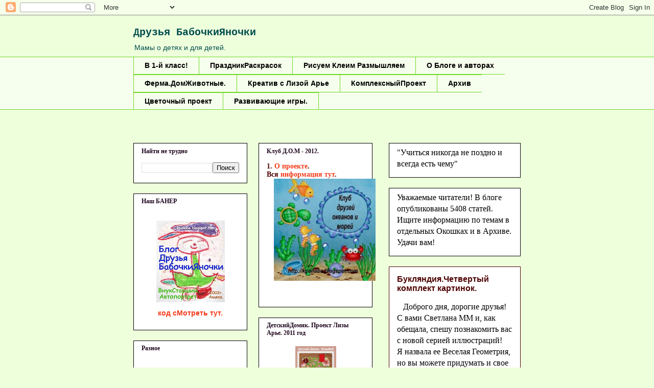

--- FILE ---
content_type: text/html; charset=UTF-8
request_url: https://kpanuba.blogspot.com/2011/04/blog-post_245.html
body_size: 45895
content:
<!DOCTYPE html>
<html class='v2' dir='ltr' xmlns='http://www.w3.org/1999/xhtml' xmlns:b='http://www.google.com/2005/gml/b' xmlns:data='http://www.google.com/2005/gml/data' xmlns:expr='http://www.google.com/2005/gml/expr'><script type='text/javascript'>

  var _gaq = _gaq || [];
  _gaq.push(['_setAccount', 'UA-30553679-1']);
  _gaq.push(['_trackPageview']);

  (function() {
    var ga = document.createElement('script'); ga.type = 'text/javascript'; ga.async = true;
    ga.src = ('https:' == document.location.protocol ? 'https://ssl' : 'http://www') + '.google-analytics.com/ga.js';
    var s = document.getElementsByTagName('script')[0]; s.parentNode.insertBefore(ga, s);
  })();

</script>
<head>
<link href='https://www.blogger.com/static/v1/widgets/335934321-css_bundle_v2.css' rel='stylesheet' type='text/css'/>
<meta content='IE=EmulateIE7' http-equiv='X-UA-Compatible'/>
<meta content='width=1100' name='viewport'/>
<meta content='text/html; charset=UTF-8' http-equiv='Content-Type'/>
<meta content='blogger' name='generator'/>
<link href='https://kpanuba.blogspot.com/favicon.ico' rel='icon' type='image/x-icon'/>
<link href='http://kpanuba.blogspot.com/2011/04/blog-post_245.html' rel='canonical'/>
<link rel="alternate" type="application/atom+xml" title="Друзья БабочкиЯночки - Atom" href="https://kpanuba.blogspot.com/feeds/posts/default" />
<link rel="alternate" type="application/rss+xml" title="Друзья БабочкиЯночки - RSS" href="https://kpanuba.blogspot.com/feeds/posts/default?alt=rss" />
<link rel="service.post" type="application/atom+xml" title="Друзья БабочкиЯночки - Atom" href="https://www.blogger.com/feeds/411237244512337820/posts/default" />

<link rel="alternate" type="application/atom+xml" title="Друзья БабочкиЯночки - Atom" href="https://kpanuba.blogspot.com/feeds/4993976212564686349/comments/default" />
<!--Can't find substitution for tag [blog.ieCssRetrofitLinks]-->
<link href='https://blogger.googleusercontent.com/img/b/R29vZ2xl/AVvXsEggnXA9vpNhA8EATOEeLOUkDJtzTlrdtv5BfYktgHv26CzQ-JOFDq2AofIKzljvfNDU7DkG0hjK4LKz5wEk8NUJLiN8emF2_4m2Ev8z3CuSzV-GaPw0b42wfBD7r9kGdbAuEixaQcSZ9zg/s320/Dibujo.jpg' rel='image_src'/>
<meta content='http://kpanuba.blogspot.com/2011/04/blog-post_245.html' property='og:url'/>
<meta content='Букляндия.Четвертый комплект картинок.' property='og:title'/>
<meta content=' Доброго дня, дорогие друзья!  С вами Светлана ММ и, как обещала, спешу познакомить вас с новой серией иллюстраций!  Я назвала ее Веселая Ге...' property='og:description'/>
<meta content='https://blogger.googleusercontent.com/img/b/R29vZ2xl/AVvXsEggnXA9vpNhA8EATOEeLOUkDJtzTlrdtv5BfYktgHv26CzQ-JOFDq2AofIKzljvfNDU7DkG0hjK4LKz5wEk8NUJLiN8emF2_4m2Ev8z3CuSzV-GaPw0b42wfBD7r9kGdbAuEixaQcSZ9zg/w1200-h630-p-k-no-nu/Dibujo.jpg' property='og:image'/>
<title>Друзья БабочкиЯночки: Букляндия.Четвертый комплект картинок.</title>
<style id='page-skin-1' type='text/css'><!--
/*
-----------------------------------------------
Blogger Template Style
Name:     Awesome Inc.
Designer: Tina Chen
URL:      tinachen.org
----------------------------------------------- */
/* Variable definitions
====================
<Variable name="keycolor" description="Main Color" type="color" default="#ffffff"/>
<Group description="Page" selector="body">
<Variable name="body.font" description="Font" type="font"
default="normal normal 13px Arial, Tahoma, Helvetica, FreeSans, sans-serif"/>
<Variable name="body.background.color" description="Background Color" type="color" default="#000000"/>
<Variable name="body.text.color" description="Text Color" type="color" default="#ffffff"/>
</Group>
<Group description="Links" selector=".main-inner">
<Variable name="link.color" description="Link Color" type="color" default="#888888"/>
<Variable name="link.visited.color" description="Visited Color" type="color" default="#444444"/>
<Variable name="link.hover.color" description="Hover Color" type="color" default="#cccccc"/>
</Group>
<Group description="Blog Title" selector=".header h1">
<Variable name="header.font" description="Title Font" type="font"
default="normal bold 40px Arial, Tahoma, Helvetica, FreeSans, sans-serif"/>
<Variable name="header.text.color" description="Title Color" type="color" default="#000000" />
<Variable name="header.background.color" description="Header Background" type="color" default="transparent" />
</Group>
<Group description="Blog Description" selector=".header .description">
<Variable name="description.font" description="Font" type="font"
default="normal normal 14px Arial, Tahoma, Helvetica, FreeSans, sans-serif"/>
<Variable name="description.text.color" description="Text Color" type="color"
default="#000000" />
</Group>
<Group description="Tabs Text" selector=".tabs-inner .widget li a">
<Variable name="tabs.font" description="Font" type="font"
default="normal bold 14px Arial, Tahoma, Helvetica, FreeSans, sans-serif"/>
<Variable name="tabs.text.color" description="Text Color" type="color" default="#000000"/>
<Variable name="tabs.selected.text.color" description="Selected Color" type="color" default="#000000"/>
</Group>
<Group description="Tabs Background" selector=".tabs-outer .PageList">
<Variable name="tabs.background.color" description="Background Color" type="color" default="#141414"/>
<Variable name="tabs.selected.background.color" description="Selected Color" type="color" default="#444444"/>
<Variable name="tabs.border.color" description="Border Color" type="color" default="#000000"/>
</Group>
<Group description="Date Header" selector=".main-inner .widget h2.date-header, .main-inner .widget h2.date-header span">
<Variable name="date.font" description="Font" type="font"
default="normal normal 14px Arial, Tahoma, Helvetica, FreeSans, sans-serif"/>
<Variable name="date.text.color" description="Text Color" type="color" default="#666666"/>
<Variable name="date.border.color" description="Border Color" type="color" default="#000000"/>
</Group>
<Group description="Post Title" selector="h3.post-title, h4, h3.post-title a">
<Variable name="post.title.font" description="Font" type="font"
default="normal bold 22px Arial, Tahoma, Helvetica, FreeSans, sans-serif"/>
<Variable name="post.title.text.color" description="Text Color" type="color" default="#000000"/>
</Group>
<Group description="Post Background" selector=".post">
<Variable name="post.background.color" description="Background Color" type="color" default="#ffffff" />
<Variable name="post.border.color" description="Border Color" type="color" default="#000000" />
<Variable name="post.border.bevel.color" description="Bevel Color" type="color" default="#000000"/>
</Group>
<Group description="Gadget Title" selector="h2">
<Variable name="widget.title.font" description="Font" type="font"
default="normal bold 14px Arial, Tahoma, Helvetica, FreeSans, sans-serif"/>
<Variable name="widget.title.text.color" description="Text Color" type="color" default="#000000"/>
</Group>
<Group description="Gadget Text" selector=".sidebar .widget">
<Variable name="widget.font" description="Font" type="font"
default="normal normal 14px Arial, Tahoma, Helvetica, FreeSans, sans-serif"/>
<Variable name="widget.text.color" description="Text Color" type="color" default="#000000"/>
<Variable name="widget.alternate.text.color" description="Alternate Color" type="color" default="#666666"/>
</Group>
<Group description="Gadget Links" selector=".sidebar .widget">
<Variable name="widget.link.color" description="Link Color" type="color" default="#4e0100"/>
<Variable name="widget.link.visited.color" description="Visited Color" type="color" default="#ff00ff"/>
<Variable name="widget.link.hover.color" description="Hover Color" type="color" default="#f33c1c"/>
</Group>
<Group description="Gadget Background" selector=".sidebar .widget">
<Variable name="widget.background.color" description="Background Color" type="color" default="#141414"/>
<Variable name="widget.border.color" description="Border Color" type="color" default="#222222"/>
<Variable name="widget.border.bevel.color" description="Bevel Color" type="color" default="#000000"/>
</Group>
<Group description="Sidebar Background" selector=".column-left-inner .column-right-inner">
<Variable name="widget.outer.background.color" description="Background Color" type="color" default="transparent" />
</Group>
<Group description="Images" selector=".main-inner">
<Variable name="image.background.color" description="Background Color" type="color" default="transparent"/>
<Variable name="image.border.color" description="Border Color" type="color" default="transparent"/>
</Group>
<Group description="Feed" selector=".blog-feeds">
<Variable name="feed.text.color" description="Text Color" type="color" default="#000000"/>
</Group>
<Group description="Feed Links" selector=".blog-feeds">
<Variable name="feed.link.color" description="Link Color" type="color" default="#4e0100"/>
<Variable name="feed.link.visited.color" description="Visited Color" type="color" default="#ff00ff"/>
<Variable name="feed.link.hover.color" description="Hover Color" type="color" default="#f33c1c"/>
</Group>
<Group description="Pager" selector=".blog-pager">
<Variable name="pager.background.color" description="Background Color" type="color" default="#ffffff" />
</Group>
<Group description="Footer" selector=".footer-outer">
<Variable name="footer.background.color" description="Background Color" type="color" default="#ffffff" />
<Variable name="footer.text.color" description="Text Color" type="color" default="#000000" />
</Group>
<Variable name="title.shadow.spread" description="Title Shadow" type="length" default="-1px"/>
<Variable name="body.background" description="Body Background" type="background"
color="#eeffdc"
default="$(color) none repeat scroll top left"/>
<Variable name="body.background.gradient.cap" description="Body Gradient Cap" type="url"
default="none"/>
<Variable name="body.background.size" description="Body Background Size" type="string" default="auto"/>
<Variable name="tabs.background.gradient" description="Tabs Background Gradient" type="url"
default="none"/>
<Variable name="header.background.gradient" description="Header Background Gradient" type="url" default="none" />
<Variable name="header.padding.top" description="Header Top Padding" type="length" default="22px" />
<Variable name="header.margin.top" description="Header Top Margin" type="length" default="0" />
<Variable name="header.margin.bottom" description="Header Bottom Margin" type="length" default="0" />
<Variable name="widget.padding.top" description="Widget Padding Top" type="length" default="8px" />
<Variable name="widget.padding.side" description="Widget Padding Side" type="length" default="15px" />
<Variable name="widget.outer.margin.top" description="Widget Top Margin" type="length" default="0" />
<Variable name="widget.outer.background.gradient" description="Gradient" type="url" default="none" />
<Variable name="widget.border.radius" description="Gadget Border Radius" type="length" default="0" />
<Variable name="outer.shadow.spread" description="Outer Shadow Size" type="length" default="0" />
<Variable name="date.header.border.radius.top" description="Date Header Border Radius Top" type="length" default="0" />
<Variable name="date.header.position" description="Date Header Position" type="length" default="15px" />
<Variable name="date.space" description="Date Space" type="length" default="30px" />
<Variable name="date.position" description="Date Float" type="string" default="static" />
<Variable name="date.padding.bottom" description="Date Padding Bottom" type="length" default="0" />
<Variable name="date.border.size" description="Date Border Size" type="length" default="0" />
<Variable name="date.background" description="Date Background" type="background" color="transparent"
default="$(color) none no-repeat scroll top left" />
<Variable name="date.first.border.radius.top" description="Date First top radius" type="length" default="0" />
<Variable name="date.last.space.bottom" description="Date Last Space Bottom" type="length"
default="20px" />
<Variable name="date.last.border.radius.bottom" description="Date Last bottom radius" type="length" default="0" />
<Variable name="post.first.padding.top" description="First Post Padding Top" type="length" default="0" />
<Variable name="image.shadow.spread" description="Image Shadow Size" type="length" default="0"/>
<Variable name="image.border.radius" description="Image Border Radius" type="length" default="0"/>
<Variable name="separator.outdent" description="Separator Outdent" type="length" default="15px" />
<Variable name="title.separator.border.size" description="Widget Title Border Size" type="length" default="1px" />
<Variable name="list.separator.border.size" description="List Separator Border Size" type="length" default="1px" />
<Variable name="shadow.spread" description="Shadow Size" type="length" default="0"/>
<Variable name="startSide" description="Side where text starts in blog language" type="automatic" default="left"/>
<Variable name="endSide" description="Side where text ends in blog language" type="automatic" default="right"/>
<Variable name="date.side" description="Side where date header is placed" type="string" default="right"/>
<Variable name="pager.border.radius.top" description="Pager Border Top Radius" type="length" default="0" />
<Variable name="pager.space.top" description="Pager Top Space" type="length" default="1em" />
<Variable name="footer.background.gradient" description="Background Gradient" type="url" default="none" />
<Variable name="mobile.background.size" description="Mobile Background Size" type="string"
default="100% auto"/>
<Variable name="mobile.background.overlay" description="Mobile Background Overlay" type="string"
default="transparent none repeat scroll top left"/>
<Variable name="mobile.button.color" description="Mobile Button Color" type="color" default="#ffffff" />
*/
/* Content
----------------------------------------------- */
body {<script type="text/javascript"><!--
google_ad_client = "ca-pub-1368752411364451";
google_ad_host = "pub-1556223355139109";
/* яночка */
google_ad_slot = "8233409962";
google_ad_width = 468;
google_ad_height = 15;
//-->
</script>
<script type="text/javascript"
src="http://pagead2.googlesyndication.com/pagead/show_ads.js">
</script>
font: normal normal 20px Verdana, Geneva, sans-serif;
color: #000000;
background: #eeffdc none no-repeat scroll center center;
}
html body .content-outer {
min-width: 0;
max-width: 100%;
width: 100%;
}
a:link {
text-decoration: none;
color: #4e0100;
}
a:visited {
text-decoration: none;
color: #ff00ff;
}
a:hover {
text-decoration: underline;
color: #f33c1c;
}
.body-fauxcolumn-outer .cap-top {
position: absolute;
z-index: 1;
height: 276px;
width: 100%;
background: transparent none repeat-x scroll top left;
_background-image: none;
}
/* Columns
----------------------------------------------- */
.content-inner {
padding: 0;
}
.header-inner .section {
margin: 0 16px;
}
.tabs-inner .section {
margin: 0 16px;
}
.main-inner {
padding-top: 65px;
}
.main-inner .column-center-inner,
.main-inner .column-left-inner,
.main-inner .column-right-inner {
padding: 0 5px;
}
*+html body .main-inner .column-center-inner {
margin-top: -65px;
}
#layout .main-inner .column-center-inner {
margin-top: 0;
}
/* Header
----------------------------------------------- */
.header-outer {
margin: 0 0 0 0;
background: transparent none repeat scroll 0 0;
}
.Header h1 {
font: normal bold 20px 'Courier New', Courier, FreeMono, monospace;
color: #004d4e;
text-shadow: 0 0 -1px #000000;
}
.Header h1 a {
color: #004d4e;
}
.Header .description {
font: normal normal 14px Arial, Tahoma, Helvetica, FreeSans, sans-serif;
color: #004d4e;
}
.header-inner .Header .titlewrapper,
.header-inner .Header .descriptionwrapper {
padding-left: 0;
padding-right: 0;
margin-bottom: 0;
}
.header-inner .Header .titlewrapper {
padding-top: 22px;
}
/* Tabs
----------------------------------------------- */
.tabs-outer {
overflow: hidden;
position: relative;
background: #eeffdc url(//www.blogblog.com/1kt/awesomeinc/tabs_gradient_groovy.png) repeat scroll 0 0;
}
#layout .tabs-outer {
overflow: visible;
}
.tabs-cap-top, .tabs-cap-bottom {
position: absolute;
width: 100%;
border-top: 1px solid #6dd921;
}
.tabs-cap-bottom {
bottom: 0;
}
.tabs-inner .widget li a {
display: inline-block;
margin: 0;
padding: .6em 1.5em;
font: normal bold 14px Arial, Tahoma, Helvetica, FreeSans, sans-serif;
color: #000000;
border-top: 1px solid #6dd921;
border-bottom: 1px solid #6dd921;
border-left: 1px solid #6dd921;
}
.tabs-inner .widget li:last-child a {
border-right: 1px solid #6dd921;
}
.tabs-inner .widget li.selected a, .tabs-inner .widget li a:hover {
background: #eeffdc url(//www.blogblog.com/1kt/awesomeinc/tabs_gradient_groovy.png) repeat-x scroll 0 -100px;
color: #000000;
}
/* Headings
----------------------------------------------- */
h2 {
font: normal bold 12px Georgia, Utopia, 'Palatino Linotype', Palatino, serif;
color: #1f061f;
}
/* Widgets
----------------------------------------------- */
.main-inner .section {
margin: 0 27px;
padding: 0;
}
.main-inner .column-left-outer,
.main-inner .column-right-outer {
margin-top: 0;
}
#layout .main-inner .column-left-outer,
#layout .main-inner .column-right-outer {
margin-top: 0;
}
.main-inner .column-left-inner,
.main-inner .column-right-inner {
background: transparent none repeat 0 0;
-moz-box-shadow: 0 0 0 rgba(0, 0, 0, .2);
-webkit-box-shadow: 0 0 0 rgba(0, 0, 0, .2);
-goog-ms-box-shadow: 0 0 0 rgba(0, 0, 0, .2);
box-shadow: 0 0 0 rgba(0, 0, 0, .2);
-moz-border-radius: 0;
-webkit-border-radius: 0;
-goog-ms-border-radius: 0;
border-radius: 0;
}
#layout .main-inner .column-left-inner,
#layout .main-inner .column-right-inner {
margin-top: 0;
}
.sidebar .widget {
font: normal bold 14px Arial, Tahoma, Helvetica, FreeSans, sans-serif;
color: #4e0100;
}
.sidebar .widget a:link {
color: #f33c1c;
}
.sidebar .widget a:visited {
color: #ff0000;
}
.sidebar .widget a:hover {
color: #ff00ff;
}
.sidebar .widget h2 {
text-shadow: 0 0 -1px #000000;
}
.main-inner .widget {
background-color: #ffffff;
border: 1px solid #000000;
padding: 0 15px 15px;
margin: 20px -16px;
-moz-box-shadow: 0 0 0 rgba(0, 0, 0, .2);
-webkit-box-shadow: 0 0 0 rgba(0, 0, 0, .2);
-goog-ms-box-shadow: 0 0 0 rgba(0, 0, 0, .2);
box-shadow: 0 0 0 rgba(0, 0, 0, .2);
-moz-border-radius: 0;
-webkit-border-radius: 0;
-goog-ms-border-radius: 0;
border-radius: 0;
}
.main-inner .widget h2 {
margin: 0 -0;
padding: .6em 0 .5em;
border-bottom: 1px solid transparent;
}
.footer-inner .widget h2 {
padding: 0 0 .4em;
border-bottom: 1px solid transparent;
}
.main-inner .widget h2 + div, .footer-inner .widget h2 + div {
border-top: 0 solid #000000;
padding-top: 0;
}
.main-inner .widget .widget-content {
margin: 0 -0;
padding: 7px 0 0;
}
.main-inner .widget ul, .main-inner .widget #ArchiveList ul.flat {
margin: -0 -15px 0;
padding: 0;
list-style: none;
}
.main-inner .widget #ArchiveList {
margin: -0 0 0;
}
.main-inner .widget ul li, .main-inner .widget #ArchiveList ul.flat li {
padding: .5em 15px;
text-indent: 0;
color: #000000;
border-top: 0 solid #000000;
border-bottom: 1px solid transparent;
}
.main-inner .widget #ArchiveList ul li {
padding-top: .25em;
padding-bottom: .25em;
}
.main-inner .widget ul li:first-child, .main-inner .widget #ArchiveList ul.flat li:first-child {
border-top: none;
}
.main-inner .widget ul li:last-child, .main-inner .widget #ArchiveList ul.flat li:last-child {
border-bottom: none;
}
.post-body {
position: relative;
}
.main-inner .widget .post-body ul {
padding: 0 2.5em;
margin: .5em 0;
list-style: disc;
}
.main-inner .widget .post-body ul li {
padding: 0.25em 0;
margin-bottom: .25em;
color: #000000;
border: none;
}
.footer-inner .widget ul {
padding: 0;
list-style: none;
}
.widget .zippy {
color: #000000;
}
/* Posts
----------------------------------------------- */
body .main-inner .Blog {
padding: 0;
margin-bottom: 1em;
background-color: transparent;
border: none;
-moz-box-shadow: 0 0 0 rgba(0, 0, 0, 0);
-webkit-box-shadow: 0 0 0 rgba(0, 0, 0, 0);
-goog-ms-box-shadow: 0 0 0 rgba(0, 0, 0, 0);
box-shadow: 0 0 0 rgba(0, 0, 0, 0);
}
.main-inner .section:last-child .Blog:last-child {
padding: 0;
margin-bottom: 1em;
}
.main-inner .widget h2.date-header {
margin: 0 -15px 1px;
padding: 0 0 10px 0;
font: normal bold 11px Arial, Tahoma, Helvetica, FreeSans, sans-serif;
color: #ffffff;
background: transparent url(//www.blogblog.com/1kt/awesomeinc/date_background_groovy.png) repeat-x scroll bottom center;
border-top: 1px solid #1a4900;
border-bottom: 1px solid transparent;
-moz-border-radius-topleft: 0;
-moz-border-radius-topright: 0;
-webkit-border-top-left-radius: 0;
-webkit-border-top-right-radius: 0;
border-top-left-radius: 0;
border-top-right-radius: 0;
position: absolute;
bottom: 100%;
right: 15px;
text-shadow: 0 0 -1px #000000;
}
.main-inner .widget h2.date-header span {
font: normal bold 11px Arial, Tahoma, Helvetica, FreeSans, sans-serif;
display: block;
padding: .5em 15px;
border-left: 1px solid #1a4900;
border-right: 1px solid #1a4900;
}
.date-outer {
position: relative;
margin: 65px 0 20px;
padding: 0 15px;
background-color: #ffffff;
border: 1px solid #4e0100;
-moz-box-shadow: 0 0 0 rgba(0, 0, 0, .2);
-webkit-box-shadow: 0 0 0 rgba(0, 0, 0, .2);
-goog-ms-box-shadow: 0 0 0 rgba(0, 0, 0, .2);
box-shadow: 0 0 0 rgba(0, 0, 0, .2);
-moz-border-radius: 0;
-webkit-border-radius: 0;
-goog-ms-border-radius: 0;
border-radius: 0;
}
.date-outer:first-child {
margin-top: 0;
}
.date-outer:last-child {
margin-bottom: 20px;
-moz-border-radius-bottomleft: 0;
-moz-border-radius-bottomright: 0;
-webkit-border-bottom-left-radius: 0;
-webkit-border-bottom-right-radius: 0;
-goog-ms-border-bottom-left-radius: 0;
-goog-ms-border-bottom-right-radius: 0;
border-bottom-left-radius: 0;
border-bottom-right-radius: 0;
}
.date-posts {
margin: 0 -0;
padding: 0 0;
clear: both;
}
.post-outer, .inline-ad {
border-top: 1px solid #22c5dc;
margin: 0 -0;
padding: 15px 0;
}
.post-outer {
padding-bottom: 10px;
}
.post-outer:first-child {
padding-top: 15px;
border-top: none;
}
.post-outer:last-child, .inline-ad:last-child {
border-bottom: none;
}
.post-body {
position: relative;
}
.post-body img {
padding: 8px;
background: transparent;
border: 1px solid #4e0100;
-moz-box-shadow: 0 0 0 rgba(0, 0, 0, .2);
-webkit-box-shadow: 0 0 0 rgba(0, 0, 0, .2);
box-shadow: 0 0 0 rgba(0, 0, 0, .2);
-moz-border-radius: 0;
-webkit-border-radius: 0;
border-radius: 0;
}
h3.post-title, h4 {
font: normal bold 16px Arial, Tahoma, Helvetica, FreeSans, sans-serif;
color: #4e0100;
}
h3.post-title a {
font: normal bold 16px Arial, Tahoma, Helvetica, FreeSans, sans-serif;
color: #4e0100;
}
h3.post-title a:hover {
color: #f33c1c;
text-decoration: underline;
}
.post-header {
margin: 0 0 1em;
}
.post-body {
line-height: 1.4;
}
.post-outer h2 {
color: #000000;
}
.post-footer {
margin: 1.5em 0 0;
}
#blog-pager {
padding: 15px;
font-size: 120%;
background-color: #ffffff;
border: 1px solid #000000;
-moz-box-shadow: 0 0 0 rgba(0, 0, 0, .2);
-webkit-box-shadow: 0 0 0 rgba(0, 0, 0, .2);
-goog-ms-box-shadow: 0 0 0 rgba(0, 0, 0, .2);
box-shadow: 0 0 0 rgba(0, 0, 0, .2);
-moz-border-radius: 0;
-webkit-border-radius: 0;
-goog-ms-border-radius: 0;
border-radius: 0;
-moz-border-radius-topleft: 0;
-moz-border-radius-topright: 0;
-webkit-border-top-left-radius: 0;
-webkit-border-top-right-radius: 0;
-goog-ms-border-top-left-radius: 0;
-goog-ms-border-top-right-radius: 0;
border-top-left-radius: 0;
border-top-right-radius-topright: 0;
margin-top: 1em;
}
.blog-feeds, .post-feeds {
margin: 1em 0;
text-align: center;
color: #004d4e;
}
.blog-feeds a, .post-feeds a {
color: #eeffdc;
}
.blog-feeds a:visited, .post-feeds a:visited {
color: #ffffff;
}
.blog-feeds a:hover, .post-feeds a:hover {
color: #ffffff;
}
.post-outer .comments {
margin-top: 2em;
}
/* Comments
----------------------------------------------- */
.comments .comments-content .icon.blog-author {
background-repeat: no-repeat;
background-image: url([data-uri]);
}
.comments .comments-content .loadmore a {
border-top: 1px solid #6dd921;
border-bottom: 1px solid #6dd921;
}
.comments .continue {
border-top: 2px solid #6dd921;
}
/* Footer
----------------------------------------------- */
.footer-outer {
margin: -0 0 -1px;
padding: 0 0 0;
color: #004d4e;
overflow: hidden;
}
.footer-fauxborder-left {
border-top: 1px solid #000000;
background: #ffffff none repeat scroll 0 0;
-moz-box-shadow: 0 0 0 rgba(0, 0, 0, .2);
-webkit-box-shadow: 0 0 0 rgba(0, 0, 0, .2);
-goog-ms-box-shadow: 0 0 0 rgba(0, 0, 0, .2);
box-shadow: 0 0 0 rgba(0, 0, 0, .2);
margin: 0 -0;
}
/* Mobile
----------------------------------------------- */
body.mobile {
background-size: 100% auto;
}
.mobile .body-fauxcolumn-outer {
background: transparent none repeat scroll top left;
}
*+html body.mobile .main-inner .column-center-inner {
margin-top: 0;
}
.mobile .main-inner .widget {
padding: 0 0 15px;
}
.mobile .main-inner .widget h2 + div,
.mobile .footer-inner .widget h2 + div {
border-top: none;
padding-top: 0;
}
.mobile .footer-inner .widget h2 {
padding: 0.5em 0;
border-bottom: none;
}
.mobile .main-inner .widget .widget-content {
margin: 0;
padding: 7px 0 0;
}
.mobile .main-inner .widget ul,
.mobile .main-inner .widget #ArchiveList ul.flat {
margin: 0 -15px 0;
}
.mobile .main-inner .widget h2.date-header {
right: 0;
}
.mobile .date-header span {
padding: 0.4em 0;
}
.mobile .date-outer:first-child {
margin-bottom: 0;
border: 1px solid #4e0100;
-moz-border-radius-topleft: 0;
-moz-border-radius-topright: 0;
-webkit-border-top-left-radius: 0;
-webkit-border-top-right-radius: 0;
-goog-ms-border-top-left-radius: 0;
-goog-ms-border-top-right-radius: 0;
border-top-left-radius: 0;
border-top-right-radius: 0;
}
.mobile .date-outer {
border-color: #4e0100;
border-width: 0 1px 1px;
}
.mobile .date-outer:last-child {
margin-bottom: 0;
}
.mobile .main-inner {
padding: 0;
}
.mobile .header-inner .section {
margin: 0;
}
.mobile .blog-posts {
padding: 0 10px;
}
.mobile .post-outer, .mobile .inline-ad {
padding: 5px 0;
}
.mobile .tabs-inner .section {
margin: 0 10px;
}
.mobile .main-inner .widget h2 {
margin: 0;
padding: 0;
}
.mobile .main-inner .widget h2.date-header span {
padding: 0;
}
.mobile .main-inner .widget .widget-content {
margin: 0;
padding: 7px 0 0;
}
.mobile #blog-pager {
border: 1px solid transparent;
background: #ffffff none repeat scroll 0 0;
}
.mobile .main-inner .column-left-inner,
.mobile .main-inner .column-right-inner {
background: transparent none repeat 0 0;
-moz-box-shadow: none;
-webkit-box-shadow: none;
-goog-ms-box-shadow: none;
box-shadow: none;
}
.mobile .date-posts {
margin: 0;
padding: 0;
}
.mobile .footer-fauxborder-left {
margin: 0;
border-top: inherit;
}
.mobile .main-inner .section:last-child .Blog:last-child {
margin-bottom: 0;
}
.mobile-index-contents {
color: #000000;
}
.mobile .mobile-link-button {
background: #4e0100 url(//www.blogblog.com/1kt/awesomeinc/tabs_gradient_groovy.png) repeat scroll 0 0;
}
.mobile-link-button a:link, .mobile-link-button a:visited {
color: #4e2800;
}
.mobile .tabs-inner .PageList .widget-content {
background: transparent;
border-top: 1px solid;
border-color: #6dd921;
color: #000000;
}
.mobile .tabs-inner .PageList .widget-content .pagelist-arrow {
border-left: 1px solid #6dd921;
}

--></style>
<style id='template-skin-1' type='text/css'><!--
body {
min-width: 790px;
}
.content-outer, .content-fauxcolumn-outer, .region-inner {
min-width: 790px;
max-width: 790px;
_width: 790px;
}
.main-inner .columns {
padding-left: 500px;
padding-right: 0px;
}
.main-inner .fauxcolumn-center-outer {
left: 500px;
right: 0px;
/* IE6 does not respect left and right together */
_width: expression(this.parentNode.offsetWidth -
parseInt("500px") -
parseInt("0px") + 'px');
}
.main-inner .fauxcolumn-left-outer {
width: 500px;
}
.main-inner .fauxcolumn-right-outer {
width: 0px;
}
.main-inner .column-left-outer {
width: 500px;
right: 100%;
margin-left: -500px;
}
.main-inner .column-right-outer {
width: 0px;
margin-right: -0px;
}
#layout {
min-width: 0;
}
#layout .content-outer {
min-width: 0;
width: 800px;
}
#layout .region-inner {
min-width: 0;
width: auto;
}
--></style>
<link href='https://www.blogger.com/dyn-css/authorization.css?targetBlogID=411237244512337820&amp;zx=8c6e07cb-da88-4110-bcc8-f22eb13cde1c' media='none' onload='if(media!=&#39;all&#39;)media=&#39;all&#39;' rel='stylesheet'/><noscript><link href='https://www.blogger.com/dyn-css/authorization.css?targetBlogID=411237244512337820&amp;zx=8c6e07cb-da88-4110-bcc8-f22eb13cde1c' rel='stylesheet'/></noscript>
<meta name='google-adsense-platform-account' content='ca-host-pub-1556223355139109'/>
<meta name='google-adsense-platform-domain' content='blogspot.com'/>

<!-- data-ad-client=ca-pub-1368752411364451 -->

</head>
<body class='loading'>
<div class='navbar section' id='navbar'><div class='widget Navbar' data-version='1' id='Navbar1'><script type="text/javascript">
    function setAttributeOnload(object, attribute, val) {
      if(window.addEventListener) {
        window.addEventListener('load',
          function(){ object[attribute] = val; }, false);
      } else {
        window.attachEvent('onload', function(){ object[attribute] = val; });
      }
    }
  </script>
<div id="navbar-iframe-container"></div>
<script type="text/javascript" src="https://apis.google.com/js/platform.js"></script>
<script type="text/javascript">
      gapi.load("gapi.iframes:gapi.iframes.style.bubble", function() {
        if (gapi.iframes && gapi.iframes.getContext) {
          gapi.iframes.getContext().openChild({
              url: 'https://www.blogger.com/navbar/411237244512337820?po\x3d4993976212564686349\x26origin\x3dhttps://kpanuba.blogspot.com',
              where: document.getElementById("navbar-iframe-container"),
              id: "navbar-iframe"
          });
        }
      });
    </script><script type="text/javascript">
(function() {
var script = document.createElement('script');
script.type = 'text/javascript';
script.src = '//pagead2.googlesyndication.com/pagead/js/google_top_exp.js';
var head = document.getElementsByTagName('head')[0];
if (head) {
head.appendChild(script);
}})();
</script>
</div></div>
<div class='body-fauxcolumns'>
<div class='fauxcolumn-outer body-fauxcolumn-outer'>
<div class='cap-top'>
<div class='cap-left'></div>
<div class='cap-right'></div>
</div>
<div class='fauxborder-left'>
<div class='fauxborder-right'></div>
<div class='fauxcolumn-inner'>
</div>
</div>
<div class='cap-bottom'>
<div class='cap-left'></div>
<div class='cap-right'></div>
</div>
</div>
</div>
<div class='content'>
<div class='content-fauxcolumns'>
<div class='fauxcolumn-outer content-fauxcolumn-outer'>
<div class='cap-top'>
<div class='cap-left'></div>
<div class='cap-right'></div>
</div>
<div class='fauxborder-left'>
<div class='fauxborder-right'></div>
<div class='fauxcolumn-inner'>
</div>
</div>
<div class='cap-bottom'>
<div class='cap-left'></div>
<div class='cap-right'></div>
</div>
</div>
</div>
<div class='content-outer'>
<div class='content-cap-top cap-top'>
<div class='cap-left'></div>
<div class='cap-right'></div>
</div>
<div class='fauxborder-left content-fauxborder-left'>
<div class='fauxborder-right content-fauxborder-right'></div>
<div class='content-inner'>
<header>
<div class='header-outer'>
<div class='header-cap-top cap-top'>
<div class='cap-left'></div>
<div class='cap-right'></div>
</div>
<div class='fauxborder-left header-fauxborder-left'>
<div class='fauxborder-right header-fauxborder-right'></div>
<div class='region-inner header-inner'>
<div class='header section' id='header'><div class='widget Header' data-version='1' id='Header1'>
<div id='header-inner'>
<div class='titlewrapper'>
<h1 class='title'>
<a href='https://kpanuba.blogspot.com/'>
Друзья БабочкиЯночки
</a>
</h1>
</div>
<div class='descriptionwrapper'>
<p class='description'><span>Мамы о детях и для детей.</span></p>
</div>
</div>
</div></div>
</div>
</div>
<div class='header-cap-bottom cap-bottom'>
<div class='cap-left'></div>
<div class='cap-right'></div>
</div>
</div>
</header>
<div class='tabs-outer'>
<div class='tabs-cap-top cap-top'>
<div class='cap-left'></div>
<div class='cap-right'></div>
</div>
<div class='fauxborder-left tabs-fauxborder-left'>
<div class='fauxborder-right tabs-fauxborder-right'></div>
<div class='region-inner tabs-inner'>
<div class='tabs section' id='crosscol'><div class='widget PageList' data-version='1' id='PageList1'>
<h2>Страницы</h2>
<div class='widget-content'>
<ul>
<li>
<a href='https://kpanuba.blogspot.com/p/blog-post_27.html'>В 1-й класс!</a>
</li>
<li>
<a href='https://kpanuba.blogspot.com/p/blog-page_30.html'>ПраздникРаскрасок</a>
</li>
<li>
<a href='https://kpanuba.blogspot.com/p/blog-post_2517.html'>Рисуем Клеим Размышляем</a>
</li>
<li>
<a href='https://kpanuba.blogspot.com/p/blog-page_17.html'>О Блоге и авторах</a>
</li>
<li>
<a href='https://kpanuba.blogspot.com/p/blog-post_7941.html'>Ферма.ДомЖивотные.</a>
</li>
<li>
<a href='https://kpanuba.blogspot.com/p/blog-page_24.html'>Креатив с Лизой Арье</a>
</li>
<li>
<a href='https://kpanuba.blogspot.com/p/blog-page_20.html'>КомплексныйПроект</a>
</li>
<li>
<a href='https://kpanuba.blogspot.com/p/blog-page_85.html'>Архив</a>
</li>
<li>
<a href='https://kpanuba.blogspot.com/p/blog-page_19.html'>Цветочный проект</a>
</li>
<li>
<a href='https://kpanuba.blogspot.com/p/blog-page_10.html'>Развивающие игры.</a>
</li>
</ul>
<div class='clear'></div>
</div>
</div></div>
<div class='tabs no-items section' id='crosscol-overflow'></div>
</div>
</div>
<div class='tabs-cap-bottom cap-bottom'>
<div class='cap-left'></div>
<div class='cap-right'></div>
</div>
</div>
<div class='main-outer'>
<div class='main-cap-top cap-top'>
<div class='cap-left'></div>
<div class='cap-right'></div>
</div>
<div class='fauxborder-left main-fauxborder-left'>
<div class='fauxborder-right main-fauxborder-right'></div>
<div class='region-inner main-inner'>
<div class='columns fauxcolumns'>
<div class='fauxcolumn-outer fauxcolumn-center-outer'>
<div class='cap-top'>
<div class='cap-left'></div>
<div class='cap-right'></div>
</div>
<div class='fauxborder-left'>
<div class='fauxborder-right'></div>
<div class='fauxcolumn-inner'>
</div>
</div>
<div class='cap-bottom'>
<div class='cap-left'></div>
<div class='cap-right'></div>
</div>
</div>
<div class='fauxcolumn-outer fauxcolumn-left-outer'>
<div class='cap-top'>
<div class='cap-left'></div>
<div class='cap-right'></div>
</div>
<div class='fauxborder-left'>
<div class='fauxborder-right'></div>
<div class='fauxcolumn-inner'>
</div>
</div>
<div class='cap-bottom'>
<div class='cap-left'></div>
<div class='cap-right'></div>
</div>
</div>
<div class='fauxcolumn-outer fauxcolumn-right-outer'>
<div class='cap-top'>
<div class='cap-left'></div>
<div class='cap-right'></div>
</div>
<div class='fauxborder-left'>
<div class='fauxborder-right'></div>
<div class='fauxcolumn-inner'>
</div>
</div>
<div class='cap-bottom'>
<div class='cap-left'></div>
<div class='cap-right'></div>
</div>
</div>
<!-- corrects IE6 width calculation -->
<div class='columns-inner'>
<div class='column-center-outer'>
<div class='column-center-inner'>
<div class='main section' id='main'><div class='widget Text' data-version='1' id='Text31'>
<div class='widget-content'>
"Учиться никогда не поздно и всегда есть чему"<br />
</div>
<div class='clear'></div>
</div><div class='widget Text' data-version='1' id='Text9'>
<div class='widget-content'>
Уважаемые читатели! В блоге опубликованы 5408 статей. Ищите информацию по темам в отдельных Окошках и в Архиве. Удачи вам!
</div>
<div class='clear'></div>
</div><div class='widget Blog' data-version='1' id='Blog1'>
<div class='blog-posts hfeed'>

          <div class="date-outer">
        

          <div class="date-posts">
        
<div class='post-outer'>
<div class='post hentry'>
<a name='4993976212564686349'></a>
<h3 class='post-title entry-title'>
Букляндия.Четвертый комплект картинок.
</h3>
<div class='post-header'>
<div class='post-header-line-1'></div>
</div>
<div class='post-body entry-content' id='post-body-4993976212564686349'>
<div style="text-align: center;">
Доброго дня, дорогие друзья!</div>
С вами Светлана ММ и, как обещала, спешу познакомить вас с новой серией иллюстраций!<br />
Я назвала ее Веселая Геометрия, но вы можете придумать и свое название.<br />
<div class="separator" style="clear: both; text-align: center;">
<a href="https://blogger.googleusercontent.com/img/b/R29vZ2xl/AVvXsEggnXA9vpNhA8EATOEeLOUkDJtzTlrdtv5BfYktgHv26CzQ-JOFDq2AofIKzljvfNDU7DkG0hjK4LKz5wEk8NUJLiN8emF2_4m2Ev8z3CuSzV-GaPw0b42wfBD7r9kGdbAuEixaQcSZ9zg/s1600/Dibujo.jpg" imageanchor="1" style="margin-left: 1em; margin-right: 1em;"><img border="0" height="230" i8="true" src="https://blogger.googleusercontent.com/img/b/R29vZ2xl/AVvXsEggnXA9vpNhA8EATOEeLOUkDJtzTlrdtv5BfYktgHv26CzQ-JOFDq2AofIKzljvfNDU7DkG0hjK4LKz5wEk8NUJLiN8emF2_4m2Ev8z3CuSzV-GaPw0b42wfBD7r9kGdbAuEixaQcSZ9zg/s320/Dibujo.jpg" width="320" /></a></div>
Это коллаж из всех картинок, более подробно познакомьтесь с картинками в<a href="http://books-looks.blogspot.com/2011/04/blog-post_21.html"> Букляндии</a>,&nbsp; а так же вас ждут нескольков советов и подсказок, как помочь ребенку сочинить свою историю, конечно же, с вашей помощью. Сочиняйте, играйте, рисуйте&nbsp;и просто радуйтесь общением с друг другом!<br />
Всегда жду ваших историй!<br />
До&nbsp;второго розыгрыща призов осталось &nbsp;8 дней!<br />
Торопитесь!<br />
<div style="text-align: center;">
Светлана ММ</div>
<div style="text-align: center;">
Букляндия.</div>
<div style='clear: both;'></div>
</div>
<div class='post-footer'>
<div class='post-footer-line post-footer-line-1'><span class='post-comment-link'>
</span>
<span class='post-icons'>
<span class='item-control blog-admin pid-2085036198'>
<a href='https://www.blogger.com/post-edit.g?blogID=411237244512337820&postID=4993976212564686349&from=pencil' title='Изменить сообщение'>
<img alt='' class='icon-action' height='18' src='https://resources.blogblog.com/img/icon18_edit_allbkg.gif' width='18'/>
</a>
</span>
</span>
<div class='post-share-buttons goog-inline-block'>
<a class='goog-inline-block share-button sb-email' href='https://www.blogger.com/share-post.g?blogID=411237244512337820&postID=4993976212564686349&target=email' target='_blank' title='Отправить по электронной почте'><span class='share-button-link-text'>Отправить по электронной почте</span></a><a class='goog-inline-block share-button sb-blog' href='https://www.blogger.com/share-post.g?blogID=411237244512337820&postID=4993976212564686349&target=blog' onclick='window.open(this.href, "_blank", "height=270,width=475"); return false;' target='_blank' title='Написать об этом в блоге'><span class='share-button-link-text'>Написать об этом в блоге</span></a><a class='goog-inline-block share-button sb-twitter' href='https://www.blogger.com/share-post.g?blogID=411237244512337820&postID=4993976212564686349&target=twitter' target='_blank' title='Поделиться в X'><span class='share-button-link-text'>Поделиться в X</span></a><a class='goog-inline-block share-button sb-facebook' href='https://www.blogger.com/share-post.g?blogID=411237244512337820&postID=4993976212564686349&target=facebook' onclick='window.open(this.href, "_blank", "height=430,width=640"); return false;' target='_blank' title='Опубликовать в Facebook'><span class='share-button-link-text'>Опубликовать в Facebook</span></a><a class='goog-inline-block share-button sb-pinterest' href='https://www.blogger.com/share-post.g?blogID=411237244512337820&postID=4993976212564686349&target=pinterest' target='_blank' title='Поделиться в Pinterest'><span class='share-button-link-text'>Поделиться в Pinterest</span></a>
</div>
</div>
<div class='post-footer-line post-footer-line-2'></div>
<div class='post-footer-line post-footer-line-3'><span class='reaction-buttons'>
</span>
</div>
</div>
</div>
<div class='comments' id='comments'>
<a name='comments'></a>
<h4>3 комментария:</h4>
<div class='comments-content'>
<script async='async' src='' type='text/javascript'></script>
<script type='text/javascript'>
    (function() {
      var items = null;
      var msgs = null;
      var config = {};

// <![CDATA[
      var cursor = null;
      if (items && items.length > 0) {
        cursor = parseInt(items[items.length - 1].timestamp) + 1;
      }

      var bodyFromEntry = function(entry) {
        var text = (entry &&
                    ((entry.content && entry.content.$t) ||
                     (entry.summary && entry.summary.$t))) ||
            '';
        if (entry && entry.gd$extendedProperty) {
          for (var k in entry.gd$extendedProperty) {
            if (entry.gd$extendedProperty[k].name == 'blogger.contentRemoved') {
              return '<span class="deleted-comment">' + text + '</span>';
            }
          }
        }
        return text;
      }

      var parse = function(data) {
        cursor = null;
        var comments = [];
        if (data && data.feed && data.feed.entry) {
          for (var i = 0, entry; entry = data.feed.entry[i]; i++) {
            var comment = {};
            // comment ID, parsed out of the original id format
            var id = /blog-(\d+).post-(\d+)/.exec(entry.id.$t);
            comment.id = id ? id[2] : null;
            comment.body = bodyFromEntry(entry);
            comment.timestamp = Date.parse(entry.published.$t) + '';
            if (entry.author && entry.author.constructor === Array) {
              var auth = entry.author[0];
              if (auth) {
                comment.author = {
                  name: (auth.name ? auth.name.$t : undefined),
                  profileUrl: (auth.uri ? auth.uri.$t : undefined),
                  avatarUrl: (auth.gd$image ? auth.gd$image.src : undefined)
                };
              }
            }
            if (entry.link) {
              if (entry.link[2]) {
                comment.link = comment.permalink = entry.link[2].href;
              }
              if (entry.link[3]) {
                var pid = /.*comments\/default\/(\d+)\?.*/.exec(entry.link[3].href);
                if (pid && pid[1]) {
                  comment.parentId = pid[1];
                }
              }
            }
            comment.deleteclass = 'item-control blog-admin';
            if (entry.gd$extendedProperty) {
              for (var k in entry.gd$extendedProperty) {
                if (entry.gd$extendedProperty[k].name == 'blogger.itemClass') {
                  comment.deleteclass += ' ' + entry.gd$extendedProperty[k].value;
                } else if (entry.gd$extendedProperty[k].name == 'blogger.displayTime') {
                  comment.displayTime = entry.gd$extendedProperty[k].value;
                }
              }
            }
            comments.push(comment);
          }
        }
        return comments;
      };

      var paginator = function(callback) {
        if (hasMore()) {
          var url = config.feed + '?alt=json&v=2&orderby=published&reverse=false&max-results=50';
          if (cursor) {
            url += '&published-min=' + new Date(cursor).toISOString();
          }
          window.bloggercomments = function(data) {
            var parsed = parse(data);
            cursor = parsed.length < 50 ? null
                : parseInt(parsed[parsed.length - 1].timestamp) + 1
            callback(parsed);
            window.bloggercomments = null;
          }
          url += '&callback=bloggercomments';
          var script = document.createElement('script');
          script.type = 'text/javascript';
          script.src = url;
          document.getElementsByTagName('head')[0].appendChild(script);
        }
      };
      var hasMore = function() {
        return !!cursor;
      };
      var getMeta = function(key, comment) {
        if ('iswriter' == key) {
          var matches = !!comment.author
              && comment.author.name == config.authorName
              && comment.author.profileUrl == config.authorUrl;
          return matches ? 'true' : '';
        } else if ('deletelink' == key) {
          return config.baseUri + '/comment/delete/'
               + config.blogId + '/' + comment.id;
        } else if ('deleteclass' == key) {
          return comment.deleteclass;
        }
        return '';
      };

      var replybox = null;
      var replyUrlParts = null;
      var replyParent = undefined;

      var onReply = function(commentId, domId) {
        if (replybox == null) {
          // lazily cache replybox, and adjust to suit this style:
          replybox = document.getElementById('comment-editor');
          if (replybox != null) {
            replybox.height = '250px';
            replybox.style.display = 'block';
            replyUrlParts = replybox.src.split('#');
          }
        }
        if (replybox && (commentId !== replyParent)) {
          replybox.src = '';
          document.getElementById(domId).insertBefore(replybox, null);
          replybox.src = replyUrlParts[0]
              + (commentId ? '&parentID=' + commentId : '')
              + '#' + replyUrlParts[1];
          replyParent = commentId;
        }
      };

      var hash = (window.location.hash || '#').substring(1);
      var startThread, targetComment;
      if (/^comment-form_/.test(hash)) {
        startThread = hash.substring('comment-form_'.length);
      } else if (/^c[0-9]+$/.test(hash)) {
        targetComment = hash.substring(1);
      }

      // Configure commenting API:
      var configJso = {
        'maxDepth': config.maxThreadDepth
      };
      var provider = {
        'id': config.postId,
        'data': items,
        'loadNext': paginator,
        'hasMore': hasMore,
        'getMeta': getMeta,
        'onReply': onReply,
        'rendered': true,
        'initComment': targetComment,
        'initReplyThread': startThread,
        'config': configJso,
        'messages': msgs
      };

      var render = function() {
        if (window.goog && window.goog.comments) {
          var holder = document.getElementById('comment-holder');
          window.goog.comments.render(holder, provider);
        }
      };

      // render now, or queue to render when library loads:
      if (window.goog && window.goog.comments) {
        render();
      } else {
        window.goog = window.goog || {};
        window.goog.comments = window.goog.comments || {};
        window.goog.comments.loadQueue = window.goog.comments.loadQueue || [];
        window.goog.comments.loadQueue.push(render);
      }
    })();
// ]]>
  </script>
<div id='comment-holder'>
<div class="comment-thread toplevel-thread"><ol id="top-ra"><li class="comment" id="c5074766979147311255"><div class="avatar-image-container"><img src="//resources.blogblog.com/img/blank.gif" alt=""/></div><div class="comment-block"><div class="comment-header"><cite class="user"><a href="http://earlystudy.ru/" rel="nofollow">Мария (учимся играя)</a></cite><span class="icon user "></span><span class="datetime secondary-text"><a rel="nofollow" href="https://kpanuba.blogspot.com/2011/04/blog-post_245.html?showComment=1303448726935#c5074766979147311255">пятница, апреля 22, 2011 8:05:00 AM</a></span></div><p class="comment-content">Свет, как хорошо, побежала смотреть картинки )))</p><span class="comment-actions secondary-text"><a class="comment-reply" target="_self" data-comment-id="5074766979147311255">Ответить</a><span class="item-control blog-admin blog-admin pid-792778787"><a target="_self" href="https://www.blogger.com/comment/delete/411237244512337820/5074766979147311255">Удалить</a></span></span></div><div class="comment-replies"><div id="c5074766979147311255-rt" class="comment-thread inline-thread hidden"><span class="thread-toggle thread-expanded"><span class="thread-arrow"></span><span class="thread-count"><a target="_self">Ответы</a></span></span><ol id="c5074766979147311255-ra" class="thread-chrome thread-expanded"><div></div><div id="c5074766979147311255-continue" class="continue"><a class="comment-reply" target="_self" data-comment-id="5074766979147311255">Ответить</a></div></ol></div></div><div class="comment-replybox-single" id="c5074766979147311255-ce"></div></li><li class="comment" id="c5558199645530400792"><div class="avatar-image-container"><img src="//blogger.googleusercontent.com/img/b/R29vZ2xl/AVvXsEg9agb7xdeP2mGrEweFEsouFwUqTOAxaQ3iCMzGJ9_A5TnmvXWLOyF3KXfZchDAXRmiWtHigQXeBv8TdhVo-VU9gmZoO4bwj7bgj3OPm7zPxP9dYDthh8AIJCwFur1qVPE/s45-c-r/*" alt=""/></div><div class="comment-block"><div class="comment-header"><cite class="user"><a href="https://www.blogger.com/profile/02760653099316397461" rel="nofollow">БабочкаЯночка</a></cite><span class="icon user "></span><span class="datetime secondary-text"><a rel="nofollow" href="https://kpanuba.blogspot.com/2011/04/blog-post_245.html?showComment=1303461069484#c5558199645530400792">пятница, апреля 22, 2011 11:31:00 AM</a></span></div><p class="comment-content">Светлана, здорово! Хорошая тема и очень удобно, что все картинки в коллаж собраны. Первый сюжет просматривается моментально, но важно пойти не проторенным путем, а придумать свой вариант. Посмотрим-почитаем, так-так, я уже с удовольствием жду работы ваших авторов.</p><span class="comment-actions secondary-text"><a class="comment-reply" target="_self" data-comment-id="5558199645530400792">Ответить</a><span class="item-control blog-admin blog-admin pid-773270394"><a target="_self" href="https://www.blogger.com/comment/delete/411237244512337820/5558199645530400792">Удалить</a></span></span></div><div class="comment-replies"><div id="c5558199645530400792-rt" class="comment-thread inline-thread hidden"><span class="thread-toggle thread-expanded"><span class="thread-arrow"></span><span class="thread-count"><a target="_self">Ответы</a></span></span><ol id="c5558199645530400792-ra" class="thread-chrome thread-expanded"><div></div><div id="c5558199645530400792-continue" class="continue"><a class="comment-reply" target="_self" data-comment-id="5558199645530400792">Ответить</a></div></ol></div></div><div class="comment-replybox-single" id="c5558199645530400792-ce"></div></li><li class="comment" id="c3950464869441621764"><div class="avatar-image-container"><img src="//resources.blogblog.com/img/blank.gif" alt=""/></div><div class="comment-block"><div class="comment-header"><cite class="user">Анонимный</cite><span class="icon user "></span><span class="datetime secondary-text"><a rel="nofollow" href="https://kpanuba.blogspot.com/2011/04/blog-post_245.html?showComment=1303583710409#c3950464869441621764">суббота, апреля 23, 2011 9:35:00 PM</a></span></div><p class="comment-content">Очень яркие и позитивные картинки. У нас получилось простенькая, но все же история.</p><span class="comment-actions secondary-text"><a class="comment-reply" target="_self" data-comment-id="3950464869441621764">Ответить</a><span class="item-control blog-admin blog-admin pid-792778787"><a target="_self" href="https://www.blogger.com/comment/delete/411237244512337820/3950464869441621764">Удалить</a></span></span></div><div class="comment-replies"><div id="c3950464869441621764-rt" class="comment-thread inline-thread hidden"><span class="thread-toggle thread-expanded"><span class="thread-arrow"></span><span class="thread-count"><a target="_self">Ответы</a></span></span><ol id="c3950464869441621764-ra" class="thread-chrome thread-expanded"><div></div><div id="c3950464869441621764-continue" class="continue"><a class="comment-reply" target="_self" data-comment-id="3950464869441621764">Ответить</a></div></ol></div></div><div class="comment-replybox-single" id="c3950464869441621764-ce"></div></li></ol><div id="top-continue" class="continue"><a class="comment-reply" target="_self">Добавить комментарий</a></div><div class="comment-replybox-thread" id="top-ce"></div><div class="loadmore hidden" data-post-id="4993976212564686349"><a target="_self">Ещё</a></div></div>
</div>
</div>
<p class='comment-footer'>
<div class='comment-form'>
<a name='comment-form'></a>
<p>
</p>
<a href='https://www.blogger.com/comment/frame/411237244512337820?po=4993976212564686349&hl=ru&saa=85391&origin=https://kpanuba.blogspot.com' id='comment-editor-src'></a>
<iframe allowtransparency='true' class='blogger-iframe-colorize blogger-comment-from-post' frameborder='0' height='410px' id='comment-editor' name='comment-editor' src='' width='100%'></iframe>
<script src='https://www.blogger.com/static/v1/jsbin/1345082660-comment_from_post_iframe.js' type='text/javascript'></script>
<script type='text/javascript'>
      BLOG_CMT_createIframe('https://www.blogger.com/rpc_relay.html');
    </script>
</div>
</p>
<div id='backlinks-container'>
<div id='Blog1_backlinks-container'>
</div>
</div>
</div>
</div>

        </div></div>
      
</div>
<div class='blog-pager' id='blog-pager'>
<span id='blog-pager-newer-link'>
<a class='blog-pager-newer-link' href='https://kpanuba.blogspot.com/2011/04/blog-post_22.html' id='Blog1_blog-pager-newer-link' title='Следующее'>Следующее</a>
</span>
<span id='blog-pager-older-link'>
<a class='blog-pager-older-link' href='https://kpanuba.blogspot.com/2011/04/2-4_21.html' id='Blog1_blog-pager-older-link' title='Предыдущее'>Предыдущее</a>
</span>
<a class='home-link' href='https://kpanuba.blogspot.com/'>Главная страница</a>
</div>
<div class='clear'></div>
<div class='post-feeds'>
<div class='feed-links'>
Подписаться на:
<a class='feed-link' href='https://kpanuba.blogspot.com/feeds/4993976212564686349/comments/default' target='_blank' type='application/atom+xml'>Комментарии к сообщению (Atom)</a>
</div>
</div>
</div><div class='widget BlogArchive' data-version='1' id='BlogArchive1'>
<h2>Архив блога</h2>
<div class='widget-content'>
<div id='ArchiveList'>
<div id='BlogArchive1_ArchiveList'>
<ul class='hierarchy'>
<li class='archivedate collapsed'>
<a class='toggle' href='javascript:void(0)'>
<span class='zippy'>

        &#9658;&#160;
      
</span>
</a>
<a class='post-count-link' href='https://kpanuba.blogspot.com/2013/'>
13
</a>
<span class='post-count' dir='ltr'>(1)</span>
<ul class='hierarchy'>
<li class='archivedate collapsed'>
<a class='toggle' href='javascript:void(0)'>
<span class='zippy'>

        &#9658;&#160;
      
</span>
</a>
<a class='post-count-link' href='https://kpanuba.blogspot.com/2013/04/'>
апреля 2013
</a>
<span class='post-count' dir='ltr'>(1)</span>
</li>
</ul>
</li>
</ul>
<ul class='hierarchy'>
<li class='archivedate collapsed'>
<a class='toggle' href='javascript:void(0)'>
<span class='zippy'>

        &#9658;&#160;
      
</span>
</a>
<a class='post-count-link' href='https://kpanuba.blogspot.com/2012/'>
12
</a>
<span class='post-count' dir='ltr'>(541)</span>
<ul class='hierarchy'>
<li class='archivedate collapsed'>
<a class='toggle' href='javascript:void(0)'>
<span class='zippy'>

        &#9658;&#160;
      
</span>
</a>
<a class='post-count-link' href='https://kpanuba.blogspot.com/2012/10/'>
октября 2012
</a>
<span class='post-count' dir='ltr'>(1)</span>
</li>
</ul>
<ul class='hierarchy'>
<li class='archivedate collapsed'>
<a class='toggle' href='javascript:void(0)'>
<span class='zippy'>

        &#9658;&#160;
      
</span>
</a>
<a class='post-count-link' href='https://kpanuba.blogspot.com/2012/07/'>
июля 2012
</a>
<span class='post-count' dir='ltr'>(8)</span>
</li>
</ul>
<ul class='hierarchy'>
<li class='archivedate collapsed'>
<a class='toggle' href='javascript:void(0)'>
<span class='zippy'>

        &#9658;&#160;
      
</span>
</a>
<a class='post-count-link' href='https://kpanuba.blogspot.com/2012/06/'>
июня 2012
</a>
<span class='post-count' dir='ltr'>(20)</span>
</li>
</ul>
<ul class='hierarchy'>
<li class='archivedate collapsed'>
<a class='toggle' href='javascript:void(0)'>
<span class='zippy'>

        &#9658;&#160;
      
</span>
</a>
<a class='post-count-link' href='https://kpanuba.blogspot.com/2012/05/'>
мая 2012
</a>
<span class='post-count' dir='ltr'>(7)</span>
</li>
</ul>
<ul class='hierarchy'>
<li class='archivedate collapsed'>
<a class='toggle' href='javascript:void(0)'>
<span class='zippy'>

        &#9658;&#160;
      
</span>
</a>
<a class='post-count-link' href='https://kpanuba.blogspot.com/2012/04/'>
апреля 2012
</a>
<span class='post-count' dir='ltr'>(96)</span>
</li>
</ul>
<ul class='hierarchy'>
<li class='archivedate collapsed'>
<a class='toggle' href='javascript:void(0)'>
<span class='zippy'>

        &#9658;&#160;
      
</span>
</a>
<a class='post-count-link' href='https://kpanuba.blogspot.com/2012/03/'>
марта 2012
</a>
<span class='post-count' dir='ltr'>(131)</span>
</li>
</ul>
<ul class='hierarchy'>
<li class='archivedate collapsed'>
<a class='toggle' href='javascript:void(0)'>
<span class='zippy'>

        &#9658;&#160;
      
</span>
</a>
<a class='post-count-link' href='https://kpanuba.blogspot.com/2012/02/'>
февраля 2012
</a>
<span class='post-count' dir='ltr'>(138)</span>
</li>
</ul>
<ul class='hierarchy'>
<li class='archivedate collapsed'>
<a class='toggle' href='javascript:void(0)'>
<span class='zippy'>

        &#9658;&#160;
      
</span>
</a>
<a class='post-count-link' href='https://kpanuba.blogspot.com/2012/01/'>
января 2012
</a>
<span class='post-count' dir='ltr'>(140)</span>
</li>
</ul>
</li>
</ul>
<ul class='hierarchy'>
<li class='archivedate expanded'>
<a class='toggle' href='javascript:void(0)'>
<span class='zippy toggle-open'>

        &#9660;&#160;
      
</span>
</a>
<a class='post-count-link' href='https://kpanuba.blogspot.com/2011/'>
11
</a>
<span class='post-count' dir='ltr'>(2074)</span>
<ul class='hierarchy'>
<li class='archivedate collapsed'>
<a class='toggle' href='javascript:void(0)'>
<span class='zippy'>

        &#9658;&#160;
      
</span>
</a>
<a class='post-count-link' href='https://kpanuba.blogspot.com/2011/12/'>
декабря 2011
</a>
<span class='post-count' dir='ltr'>(190)</span>
</li>
</ul>
<ul class='hierarchy'>
<li class='archivedate collapsed'>
<a class='toggle' href='javascript:void(0)'>
<span class='zippy'>

        &#9658;&#160;
      
</span>
</a>
<a class='post-count-link' href='https://kpanuba.blogspot.com/2011/11/'>
ноября 2011
</a>
<span class='post-count' dir='ltr'>(264)</span>
</li>
</ul>
<ul class='hierarchy'>
<li class='archivedate collapsed'>
<a class='toggle' href='javascript:void(0)'>
<span class='zippy'>

        &#9658;&#160;
      
</span>
</a>
<a class='post-count-link' href='https://kpanuba.blogspot.com/2011/10/'>
октября 2011
</a>
<span class='post-count' dir='ltr'>(246)</span>
</li>
</ul>
<ul class='hierarchy'>
<li class='archivedate collapsed'>
<a class='toggle' href='javascript:void(0)'>
<span class='zippy'>

        &#9658;&#160;
      
</span>
</a>
<a class='post-count-link' href='https://kpanuba.blogspot.com/2011/09/'>
сентября 2011
</a>
<span class='post-count' dir='ltr'>(228)</span>
</li>
</ul>
<ul class='hierarchy'>
<li class='archivedate collapsed'>
<a class='toggle' href='javascript:void(0)'>
<span class='zippy'>

        &#9658;&#160;
      
</span>
</a>
<a class='post-count-link' href='https://kpanuba.blogspot.com/2011/08/'>
августа 2011
</a>
<span class='post-count' dir='ltr'>(152)</span>
</li>
</ul>
<ul class='hierarchy'>
<li class='archivedate collapsed'>
<a class='toggle' href='javascript:void(0)'>
<span class='zippy'>

        &#9658;&#160;
      
</span>
</a>
<a class='post-count-link' href='https://kpanuba.blogspot.com/2011/07/'>
июля 2011
</a>
<span class='post-count' dir='ltr'>(207)</span>
</li>
</ul>
<ul class='hierarchy'>
<li class='archivedate collapsed'>
<a class='toggle' href='javascript:void(0)'>
<span class='zippy'>

        &#9658;&#160;
      
</span>
</a>
<a class='post-count-link' href='https://kpanuba.blogspot.com/2011/06/'>
июня 2011
</a>
<span class='post-count' dir='ltr'>(187)</span>
</li>
</ul>
<ul class='hierarchy'>
<li class='archivedate collapsed'>
<a class='toggle' href='javascript:void(0)'>
<span class='zippy'>

        &#9658;&#160;
      
</span>
</a>
<a class='post-count-link' href='https://kpanuba.blogspot.com/2011/05/'>
мая 2011
</a>
<span class='post-count' dir='ltr'>(168)</span>
</li>
</ul>
<ul class='hierarchy'>
<li class='archivedate expanded'>
<a class='toggle' href='javascript:void(0)'>
<span class='zippy toggle-open'>

        &#9660;&#160;
      
</span>
</a>
<a class='post-count-link' href='https://kpanuba.blogspot.com/2011/04/'>
апреля 2011
</a>
<span class='post-count' dir='ltr'>(129)</span>
<ul class='posts'>
<li><a href='https://kpanuba.blogspot.com/2011/04/blog-post_9704.html'>Венок от Аннушки и мамы Елены</a></li>
<li><a href='https://kpanuba.blogspot.com/2011/04/blog-post_3950.html'>Площадка коллективного блога - витрина вашего товара</a></li>
<li><a href='https://kpanuba.blogspot.com/2011/04/blog-post_8605.html'>Нарциссы от Ляйсан, Луизы и мамы Альфии</a></li>
<li><a href='https://kpanuba.blogspot.com/2011/04/blog-post_1171.html'>Детский домик. ФлешМоб &#8211; отчет о проделанной работе</a></li>
<li><a href='https://kpanuba.blogspot.com/2011/04/2011_30.html'>Подведение итогов творческих конкурсов за апрель 2...</a></li>
<li><a href='https://kpanuba.blogspot.com/2011/04/blog-post_514.html'>Лилии от семьи Костициных</a></li>
<li><a href='https://kpanuba.blogspot.com/2011/04/blog-post_30.html'>Снами учатся читать и рисовать!</a></li>
<li><a href='https://kpanuba.blogspot.com/2011/04/blog-post_2443.html'>Лучше один раз увидеть, чем сто раз услышать!</a></li>
<li><a href='https://kpanuba.blogspot.com/2011/04/weekend_29.html'>Блиц-обзор перед Weekendом.</a></li>
<li><a href='https://kpanuba.blogspot.com/2011/04/blog-post_29.html'>Мой реактивный ребенок! Авторский проект мамы Елены.</a></li>
<li><a href='https://kpanuba.blogspot.com/2011/04/blog-post_6216.html'>Новая тема раскрасок понравилась детям</a></li>
<li><a href='https://kpanuba.blogspot.com/2011/04/blog-post_8108.html'>Раскрашены посленидие листики</a></li>
<li><a href='https://kpanuba.blogspot.com/2011/04/blog-post_7825.html'>Занятия по Календарю Дошкольника. Апрель.</a></li>
<li><a href='https://kpanuba.blogspot.com/2011/04/blog-post_28.html'>Вдогонку за Весенней эстафетой &quot;Вместе веселей&quot;</a></li>
<li><a href='https://kpanuba.blogspot.com/2011/04/blog-post_8967.html'>Обзор от Евгении Артемьевой &#8470;!</a></li>
<li><a href='https://kpanuba.blogspot.com/2011/04/blog-post_27.html'>Ещё одна овечка от Китенка</a></li>
<li><a href='https://kpanuba.blogspot.com/2011/04/blog-post_2363.html'>Лилия от Эмилии</a></li>
<li><a href='https://kpanuba.blogspot.com/2011/04/4_27.html'>Апрель-4. Праздник раскрасок. Бельчонок. Треугольники</a></li>
<li><a href='https://kpanuba.blogspot.com/2011/04/blog-post_8481.html'>Открытка с нарциссами от мамы Юли и дочки Маргариты</a></li>
<li><a href='https://kpanuba.blogspot.com/2011/04/260411.html'>26.04.11г. Вторник. Авторский обзор Анны Л. Коротк...</a></li>
<li><a href='https://kpanuba.blogspot.com/2011/04/blog-post_8595.html'>Книжки, сделанные вместе с детьми</a></li>
<li><a href='https://kpanuba.blogspot.com/2011/04/blog-post_8482.html'>Последняя неделя в Мастерской цветочной феи</a></li>
<li><a href='https://kpanuba.blogspot.com/2011/04/blog-post_2208.html'>Завершился конкурс &quot;Пасху радостно встречаем!&quot;</a></li>
<li><a href='https://kpanuba.blogspot.com/2011/04/blog-post_26.html'>Барашек и Нимфа - сделайте вместе с детьми</a></li>
<li><a href='https://kpanuba.blogspot.com/2011/04/blog-post_6601.html'>Как мы учимся писать и считать с мамой Жасмин.</a></li>
<li><a href='https://kpanuba.blogspot.com/2011/04/blog-post_25.html'>Как прядут, красят и ткут. Сказка</a></li>
<li><a href='https://kpanuba.blogspot.com/2011/04/blog-post_8882.html'>Сделать домик для пяти овечек.</a></li>
<li><a href='https://kpanuba.blogspot.com/2011/04/6.html'>Опыт мамы Жасмин. Занятие 6. Звук и буква В.</a></li>
<li><a href='https://kpanuba.blogspot.com/2011/04/blog-post_24.html'>Подарок поспел точно к Пасхе</a></li>
<li><a href='https://kpanuba.blogspot.com/2011/04/blog-post_5680.html'>Раскраски с заданиями про овечек.</a></li>
<li><a href='https://kpanuba.blogspot.com/2011/04/blog-post_4588.html'>Цветочный алфавит-раскраска. Нарциссы.</a></li>
<li><a href='https://kpanuba.blogspot.com/2011/04/blog-post_3703.html'>Нарцисс от мамы Елены и дочки Юли</a></li>
<li><a href='https://kpanuba.blogspot.com/2011/04/blog-post_23.html'>Пополнение стихов про овечек и барашков</a></li>
<li><a href='https://kpanuba.blogspot.com/2011/04/blog-post_959.html'>Блиц-обзор перед Weekendом.</a></li>
<li><a href='https://kpanuba.blogspot.com/2011/04/blog-post_22.html'>Буквы Н, Л, Б, М, П. Стихи и раскраски</a></li>
<li><a href='https://kpanuba.blogspot.com/2011/04/blog-post_245.html'>Букляндия.Четвертый комплект картинок.</a></li>
<li><a href='https://kpanuba.blogspot.com/2011/04/2-4_21.html'>Развиваемся с 2-х до 4-х. Советы Мамы Марии. Круго...</a></li>
<li><a href='https://kpanuba.blogspot.com/2011/04/blog-post_4925.html'>Что делать тем, у кого нет швейной машинки, а Доми...</a></li>
<li><a href='https://kpanuba.blogspot.com/2011/04/blog-post_21.html'>Поучительная сказка &quot;Муки и ягненок&quot;</a></li>
<li><a href='https://kpanuba.blogspot.com/2011/04/12.html'>Обзор от Евгении Артемьевой &#8470;12</a></li>
<li><a href='https://kpanuba.blogspot.com/2011/04/blog-post_9605.html'>Покупайте детям качественную акварель!</a></li>
<li><a href='https://kpanuba.blogspot.com/2011/04/blog-post_20.html'>Весна. Гуляем, читаем, рассказываем</a></li>
<li><a href='https://kpanuba.blogspot.com/2011/04/1_20.html'>Букляндия. Апрельские новости-1.</a></li>
<li><a href='https://kpanuba.blogspot.com/2011/04/190411.html'>19.04.11г. Вторник. Авторский обзор Анны Л. Коротк...</a></li>
<li><a href='https://kpanuba.blogspot.com/2011/04/blog-post_5070.html'>Сказка про звуки и &quot;речь&quot; животных</a></li>
<li><a href='https://kpanuba.blogspot.com/2011/04/blog-post_5026.html'>Стадо барашков на подоконнике</a></li>
<li><a href='https://kpanuba.blogspot.com/2011/04/blog-post_19.html'>Внимание - Розыгрыш!!!</a></li>
<li><a href='https://kpanuba.blogspot.com/2011/04/blog-post_9345.html'>Барашек, сборник потешек и сказка</a></li>
<li><a href='https://kpanuba.blogspot.com/2011/04/blog-post_9019.html'>Подарочек для БабочкиЯночки</a></li>
<li><a href='https://kpanuba.blogspot.com/2011/04/3.html'>Апрель-3. Праздник раскрасок. Волчонок</a></li>
<li><a href='https://kpanuba.blogspot.com/2011/04/blog-post_18.html'>В апреле продолжают и начинают</a></li>
<li><a href='https://kpanuba.blogspot.com/2011/04/7.html'>Что такое Пасха и почему она наступает через 7 дне...</a></li>
<li><a href='https://kpanuba.blogspot.com/2011/04/blog-post_17.html'>Барашки со скрипочками. Потешка</a></li>
<li><a href='https://kpanuba.blogspot.com/2011/04/blog-post_1004.html'>Баранчик и бабочка.</a></li>
<li><a href='https://kpanuba.blogspot.com/2011/04/5_15.html'>Детский Домик ФлешМоб: 5-й Этап</a></li>
<li><a href='https://kpanuba.blogspot.com/2011/04/blog-post_16.html'>Что такое &quot;ягнячий праздник&quot;</a></li>
<li><a href='https://kpanuba.blogspot.com/2011/04/weekend_15.html'>Блиц-обзор перед Weekendом.</a></li>
<li><a href='https://kpanuba.blogspot.com/2011/04/blog-post_4124.html'>Плетеная корзиночка методом аппликации</a></li>
<li><a href='https://kpanuba.blogspot.com/2011/04/blog-post_15.html'>Барашек, который заблудился в лесу.</a></li>
<li><a href='https://kpanuba.blogspot.com/2011/04/blog-post_5957.html'>Корзинка с нарциссами от Эмилии Поповой</a></li>
<li><a href='https://kpanuba.blogspot.com/2011/04/2-4_14.html'>Развиваемся с 2-х до 4-х. Советы Мамы Марии. Водое...</a></li>
<li><a href='https://kpanuba.blogspot.com/2011/04/blog-post_5804.html'>Поговорите об аборте... с сыном</a></li>
<li><a href='https://kpanuba.blogspot.com/2011/04/blog-post_8060.html'>Космический обзор от  Анны Л. Коротко об интересно...</a></li>
<li><a href='https://kpanuba.blogspot.com/2011/04/blog-post_14.html'>Как я нашла блог &quot;Добрые сказки&quot;</a></li>
<li><a href='https://kpanuba.blogspot.com/2011/04/11.html'>Обзор от Евгении Артемьевой 11</a></li>
<li><a href='https://kpanuba.blogspot.com/2011/04/blog-post_2474.html'>Бывают разноцветные БАРАШи</a></li>
<li><a href='https://kpanuba.blogspot.com/2011/04/blog-post_9087.html'>Внимание всем призёрам! Внимание!</a></li>
<li><a href='https://kpanuba.blogspot.com/2011/04/blog-post_5119.html'>Барашки. Аппликация из ниток.</a></li>
<li><a href='https://kpanuba.blogspot.com/2011/04/blog-post_9493.html'>Так ли уж нужны шаблоны в занятиях с детьми?</a></li>
<li><a href='https://kpanuba.blogspot.com/2011/04/c.html'>Cумочка с нарциссами от Даши, Маши и Павлика</a></li>
<li><a href='https://kpanuba.blogspot.com/2011/04/blog-post_4790.html'>Грустная черная овечка</a></li>
<li><a href='https://kpanuba.blogspot.com/2011/04/blog-post_13.html'>Интрига. Сколько отличий на картинках?!</a></li>
<li><a href='https://kpanuba.blogspot.com/2011/04/blog-post_8229.html'>Аппликация из макарон - Барашек на лужайке</a></li>
<li><a href='https://kpanuba.blogspot.com/2011/04/2-4.html'>Развиваемся с 2-х до 4-х. Советы Мамы Марии. Водое...</a></li>
<li><a href='https://kpanuba.blogspot.com/2011/04/blog-post_1204.html'>Подсказки для участников ФлешМоба. Игры на стенках</a></li>
<li><a href='https://kpanuba.blogspot.com/2011/04/blog-post_12.html'>Изучаем овечью ферму и рисуем овец</a></li>
<li><a href='https://kpanuba.blogspot.com/2011/04/10_12.html'>Овечки и Феи. Найти 10 отличий</a></li>
<li><a href='https://kpanuba.blogspot.com/2011/04/blog-post_7221.html'>Участники конкурса &quot;Кучерявые овечки&quot;</a></li>
<li><a href='https://kpanuba.blogspot.com/2011/04/blog-post_7369.html'>Нарциссы из фруктов от Ирины</a></li>
<li><a href='https://kpanuba.blogspot.com/2011/04/5.html'>Занятие 5. Знакомимся со звуком и буквой Б. Опыт м...</a></li>
<li><a href='https://kpanuba.blogspot.com/2011/04/2_11.html'>Апрель-2. Праздник раскрасок.</a></li>
<li><a href='https://kpanuba.blogspot.com/2011/04/blog-post_11.html'>Вязаная Овечка - &quot;рукавички&quot; для ушек</a></li>
<li><a href='https://kpanuba.blogspot.com/2011/04/blog-post_7599.html'>Лабиринт для цветочных фей</a></li>
<li><a href='https://kpanuba.blogspot.com/2011/04/blog-post_10.html'>Подробно об аппликации. рекомендации по шитью</a></li>
<li><a href='https://kpanuba.blogspot.com/2011/04/1_10.html'>Апрель-1. Следующая страничка готова</a></li>
<li><a href='https://kpanuba.blogspot.com/2011/04/blog-post_6544.html'>Головоломка с овечьим  стадом.</a></li>
<li><a href='https://kpanuba.blogspot.com/2011/04/blog-post_09.html'>Фейерверк интересностей</a></li>
<li><a href='https://kpanuba.blogspot.com/2011/04/blog-post_9753.html'>Нарциссы от Виктории</a></li>
<li><a href='https://kpanuba.blogspot.com/2011/04/weekend_08.html'>Блиц-обзор перед Weekendом.</a></li>
<li><a href='https://kpanuba.blogspot.com/2011/04/blog-post_8335.html'>Фигурные открытки с цветами</a></li>
<li><a href='https://kpanuba.blogspot.com/2011/04/blog-post_08.html'>У Маргариты новые раскраски</a></li>
<li><a href='https://kpanuba.blogspot.com/2011/04/2011_07.html'>Анализ за март 2011г.</a></li>
<li><a href='https://kpanuba.blogspot.com/2011/04/blog-post_9324.html'>Барашек в технике квиллинг</a></li>
<li><a href='https://kpanuba.blogspot.com/2011/04/blog-post_7458.html'>Творческие работы с детской ярмарки.</a></li>
<li><a href='https://kpanuba.blogspot.com/2011/04/blog-post_07.html'>Стихи про гласные буквы</a></li>
<li><a href='https://kpanuba.blogspot.com/2011/04/blog-post_1527.html'>Календарь ожидания Пасхи от Марии и Даши</a></li>
<li><a href='https://kpanuba.blogspot.com/2011/04/10.html'>Обзор от Евгении Артемьевой 10</a></li>
<li><a href='https://kpanuba.blogspot.com/2011/04/blog-post_9101.html'>Поделка &quot;Кучерявый ягненок&quot;</a></li>
<li><a href='https://kpanuba.blogspot.com/2011/04/blog-post_868.html'>Раскраски Лилий и Нарциссов</a></li>
<li><a href='https://kpanuba.blogspot.com/2011/04/blog-post_5731.html'>Дарите подарки сделанные своими руками</a></li>
</ul>
</li>
</ul>
<ul class='hierarchy'>
<li class='archivedate collapsed'>
<a class='toggle' href='javascript:void(0)'>
<span class='zippy'>

        &#9658;&#160;
      
</span>
</a>
<a class='post-count-link' href='https://kpanuba.blogspot.com/2011/03/'>
марта 2011
</a>
<span class='post-count' dir='ltr'>(156)</span>
</li>
</ul>
<ul class='hierarchy'>
<li class='archivedate collapsed'>
<a class='toggle' href='javascript:void(0)'>
<span class='zippy'>

        &#9658;&#160;
      
</span>
</a>
<a class='post-count-link' href='https://kpanuba.blogspot.com/2011/02/'>
февраля 2011
</a>
<span class='post-count' dir='ltr'>(113)</span>
</li>
</ul>
<ul class='hierarchy'>
<li class='archivedate collapsed'>
<a class='toggle' href='javascript:void(0)'>
<span class='zippy'>

        &#9658;&#160;
      
</span>
</a>
<a class='post-count-link' href='https://kpanuba.blogspot.com/2011/01/'>
января 2011
</a>
<span class='post-count' dir='ltr'>(34)</span>
</li>
</ul>
</li>
</ul>
<ul class='hierarchy'>
<li class='archivedate collapsed'>
<a class='toggle' href='javascript:void(0)'>
<span class='zippy'>

        &#9658;&#160;
      
</span>
</a>
<a class='post-count-link' href='https://kpanuba.blogspot.com/2010/'>
10
</a>
<span class='post-count' dir='ltr'>(1891)</span>
<ul class='hierarchy'>
<li class='archivedate collapsed'>
<a class='toggle' href='javascript:void(0)'>
<span class='zippy'>

        &#9658;&#160;
      
</span>
</a>
<a class='post-count-link' href='https://kpanuba.blogspot.com/2010/12/'>
декабря 2010
</a>
<span class='post-count' dir='ltr'>(142)</span>
</li>
</ul>
<ul class='hierarchy'>
<li class='archivedate collapsed'>
<a class='toggle' href='javascript:void(0)'>
<span class='zippy'>

        &#9658;&#160;
      
</span>
</a>
<a class='post-count-link' href='https://kpanuba.blogspot.com/2010/11/'>
ноября 2010
</a>
<span class='post-count' dir='ltr'>(158)</span>
</li>
</ul>
<ul class='hierarchy'>
<li class='archivedate collapsed'>
<a class='toggle' href='javascript:void(0)'>
<span class='zippy'>

        &#9658;&#160;
      
</span>
</a>
<a class='post-count-link' href='https://kpanuba.blogspot.com/2010/10/'>
октября 2010
</a>
<span class='post-count' dir='ltr'>(177)</span>
</li>
</ul>
<ul class='hierarchy'>
<li class='archivedate collapsed'>
<a class='toggle' href='javascript:void(0)'>
<span class='zippy'>

        &#9658;&#160;
      
</span>
</a>
<a class='post-count-link' href='https://kpanuba.blogspot.com/2010/09/'>
сентября 2010
</a>
<span class='post-count' dir='ltr'>(127)</span>
</li>
</ul>
<ul class='hierarchy'>
<li class='archivedate collapsed'>
<a class='toggle' href='javascript:void(0)'>
<span class='zippy'>

        &#9658;&#160;
      
</span>
</a>
<a class='post-count-link' href='https://kpanuba.blogspot.com/2010/08/'>
августа 2010
</a>
<span class='post-count' dir='ltr'>(164)</span>
</li>
</ul>
<ul class='hierarchy'>
<li class='archivedate collapsed'>
<a class='toggle' href='javascript:void(0)'>
<span class='zippy'>

        &#9658;&#160;
      
</span>
</a>
<a class='post-count-link' href='https://kpanuba.blogspot.com/2010/07/'>
июля 2010
</a>
<span class='post-count' dir='ltr'>(118)</span>
</li>
</ul>
<ul class='hierarchy'>
<li class='archivedate collapsed'>
<a class='toggle' href='javascript:void(0)'>
<span class='zippy'>

        &#9658;&#160;
      
</span>
</a>
<a class='post-count-link' href='https://kpanuba.blogspot.com/2010/06/'>
июня 2010
</a>
<span class='post-count' dir='ltr'>(157)</span>
</li>
</ul>
<ul class='hierarchy'>
<li class='archivedate collapsed'>
<a class='toggle' href='javascript:void(0)'>
<span class='zippy'>

        &#9658;&#160;
      
</span>
</a>
<a class='post-count-link' href='https://kpanuba.blogspot.com/2010/05/'>
мая 2010
</a>
<span class='post-count' dir='ltr'>(152)</span>
</li>
</ul>
<ul class='hierarchy'>
<li class='archivedate collapsed'>
<a class='toggle' href='javascript:void(0)'>
<span class='zippy'>

        &#9658;&#160;
      
</span>
</a>
<a class='post-count-link' href='https://kpanuba.blogspot.com/2010/04/'>
апреля 2010
</a>
<span class='post-count' dir='ltr'>(199)</span>
</li>
</ul>
<ul class='hierarchy'>
<li class='archivedate collapsed'>
<a class='toggle' href='javascript:void(0)'>
<span class='zippy'>

        &#9658;&#160;
      
</span>
</a>
<a class='post-count-link' href='https://kpanuba.blogspot.com/2010/03/'>
марта 2010
</a>
<span class='post-count' dir='ltr'>(193)</span>
</li>
</ul>
<ul class='hierarchy'>
<li class='archivedate collapsed'>
<a class='toggle' href='javascript:void(0)'>
<span class='zippy'>

        &#9658;&#160;
      
</span>
</a>
<a class='post-count-link' href='https://kpanuba.blogspot.com/2010/02/'>
февраля 2010
</a>
<span class='post-count' dir='ltr'>(180)</span>
</li>
</ul>
<ul class='hierarchy'>
<li class='archivedate collapsed'>
<a class='toggle' href='javascript:void(0)'>
<span class='zippy'>

        &#9658;&#160;
      
</span>
</a>
<a class='post-count-link' href='https://kpanuba.blogspot.com/2010/01/'>
января 2010
</a>
<span class='post-count' dir='ltr'>(124)</span>
</li>
</ul>
</li>
</ul>
<ul class='hierarchy'>
<li class='archivedate collapsed'>
<a class='toggle' href='javascript:void(0)'>
<span class='zippy'>

        &#9658;&#160;
      
</span>
</a>
<a class='post-count-link' href='https://kpanuba.blogspot.com/2009/'>
09
</a>
<span class='post-count' dir='ltr'>(820)</span>
<ul class='hierarchy'>
<li class='archivedate collapsed'>
<a class='toggle' href='javascript:void(0)'>
<span class='zippy'>

        &#9658;&#160;
      
</span>
</a>
<a class='post-count-link' href='https://kpanuba.blogspot.com/2009/12/'>
декабря 2009
</a>
<span class='post-count' dir='ltr'>(179)</span>
</li>
</ul>
<ul class='hierarchy'>
<li class='archivedate collapsed'>
<a class='toggle' href='javascript:void(0)'>
<span class='zippy'>

        &#9658;&#160;
      
</span>
</a>
<a class='post-count-link' href='https://kpanuba.blogspot.com/2009/11/'>
ноября 2009
</a>
<span class='post-count' dir='ltr'>(193)</span>
</li>
</ul>
<ul class='hierarchy'>
<li class='archivedate collapsed'>
<a class='toggle' href='javascript:void(0)'>
<span class='zippy'>

        &#9658;&#160;
      
</span>
</a>
<a class='post-count-link' href='https://kpanuba.blogspot.com/2009/10/'>
октября 2009
</a>
<span class='post-count' dir='ltr'>(102)</span>
</li>
</ul>
<ul class='hierarchy'>
<li class='archivedate collapsed'>
<a class='toggle' href='javascript:void(0)'>
<span class='zippy'>

        &#9658;&#160;
      
</span>
</a>
<a class='post-count-link' href='https://kpanuba.blogspot.com/2009/09/'>
сентября 2009
</a>
<span class='post-count' dir='ltr'>(59)</span>
</li>
</ul>
<ul class='hierarchy'>
<li class='archivedate collapsed'>
<a class='toggle' href='javascript:void(0)'>
<span class='zippy'>

        &#9658;&#160;
      
</span>
</a>
<a class='post-count-link' href='https://kpanuba.blogspot.com/2009/08/'>
августа 2009
</a>
<span class='post-count' dir='ltr'>(29)</span>
</li>
</ul>
<ul class='hierarchy'>
<li class='archivedate collapsed'>
<a class='toggle' href='javascript:void(0)'>
<span class='zippy'>

        &#9658;&#160;
      
</span>
</a>
<a class='post-count-link' href='https://kpanuba.blogspot.com/2009/07/'>
июля 2009
</a>
<span class='post-count' dir='ltr'>(39)</span>
</li>
</ul>
<ul class='hierarchy'>
<li class='archivedate collapsed'>
<a class='toggle' href='javascript:void(0)'>
<span class='zippy'>

        &#9658;&#160;
      
</span>
</a>
<a class='post-count-link' href='https://kpanuba.blogspot.com/2009/06/'>
июня 2009
</a>
<span class='post-count' dir='ltr'>(50)</span>
</li>
</ul>
<ul class='hierarchy'>
<li class='archivedate collapsed'>
<a class='toggle' href='javascript:void(0)'>
<span class='zippy'>

        &#9658;&#160;
      
</span>
</a>
<a class='post-count-link' href='https://kpanuba.blogspot.com/2009/05/'>
мая 2009
</a>
<span class='post-count' dir='ltr'>(104)</span>
</li>
</ul>
<ul class='hierarchy'>
<li class='archivedate collapsed'>
<a class='toggle' href='javascript:void(0)'>
<span class='zippy'>

        &#9658;&#160;
      
</span>
</a>
<a class='post-count-link' href='https://kpanuba.blogspot.com/2009/04/'>
апреля 2009
</a>
<span class='post-count' dir='ltr'>(32)</span>
</li>
</ul>
<ul class='hierarchy'>
<li class='archivedate collapsed'>
<a class='toggle' href='javascript:void(0)'>
<span class='zippy'>

        &#9658;&#160;
      
</span>
</a>
<a class='post-count-link' href='https://kpanuba.blogspot.com/2009/03/'>
марта 2009
</a>
<span class='post-count' dir='ltr'>(6)</span>
</li>
</ul>
<ul class='hierarchy'>
<li class='archivedate collapsed'>
<a class='toggle' href='javascript:void(0)'>
<span class='zippy'>

        &#9658;&#160;
      
</span>
</a>
<a class='post-count-link' href='https://kpanuba.blogspot.com/2009/02/'>
февраля 2009
</a>
<span class='post-count' dir='ltr'>(20)</span>
</li>
</ul>
<ul class='hierarchy'>
<li class='archivedate collapsed'>
<a class='toggle' href='javascript:void(0)'>
<span class='zippy'>

        &#9658;&#160;
      
</span>
</a>
<a class='post-count-link' href='https://kpanuba.blogspot.com/2009/01/'>
января 2009
</a>
<span class='post-count' dir='ltr'>(7)</span>
</li>
</ul>
</li>
</ul>
</div>
</div>
<div class='clear'></div>
</div>
</div><div class='widget Text' data-version='1' id='Text38'>
<h2 class='title'>Ярмарка поделок мам и детей</h2>
<div class='widget-content'>
<div><h2 class="title" style="margin: 0px; position: relative; font-size: 12px; color: rgb(31, 6, 31); text-shadow: rgb(0, 0, 0) 0px 0px -1px; padding: 0.6em 0px 0.5em; border-bottom-width: 1px; border-bottom-style: solid; border-bottom-color: transparent; text-align: -webkit-auto; background-color: rgb(255, 255, 255);"><img src="[data-uri]" alt="" style="font-family: Georgia, serif; font-weight: normal; font-size: 100%;" /></h2></div><div style="font-family: Georgia, serif; font-weight: normal;"><h2 class="title" style="font-weight: normal; margin: 0px; position: relative; font-family: Georgia, Utopia, 'palatino linotype', Palatino, serif; font-size: 12px; color: rgb(31, 6, 31); text-shadow: rgb(0, 0, 0) 0px 0px -1px; padding: 0.6em 0px 0.5em; border-bottom-width: 1px; border-bottom-style: solid; border-bottom-color: transparent; text-align: -webkit-auto; background-color: rgb(255, 255, 255);"><b style="font-family: Georgia, serif;">  </b><span style=" ;font-family:Georgia, serif;font-size:100%;">Все </span><a href="http://kpanuba.blogspot.com/2012/04/blog-post_165.html" style="font-family: Georgia, serif; font-size: 100%;">материалы тут!</a></h2></div>
</div>
<div class='clear'></div>
</div><div class='widget Text' data-version='1' id='Text37'>
<h2 class='title'>Креатив с Лизой Арье. 2012</h2>
<div class='widget-content'>
<div><img src="https://blogger.googleusercontent.com/img/b/R29vZ2xl/AVvXsEioIpSNPj-BTYBYHVVP66AR6kG7x_pruXnMXFzm4qBZXg02lCvauwXNs0vWyabmANFET6N9c6w3lGwedKNQfe7haBYAvAmCccSuou7u0XZxBHNZqo3BZdDQCSYZvyhVebPA2gzdZHFHCNCc/s100/2012-01-12.jpg" /> </div><a href="http://kpanuba.blogspot.com/2012/01/blog-post_22.html">О проекте</a>. 22.01.12 <a href="http://kpanuba.blogspot.com/p/blog-page_24.html" style="font-size: 100%;">Архив</a><span style="font-size: 100%;"> проекта. </span><span style="font-size: 100%;">Продолжение </span><a href="http://kpanuba.blogspot.com/2012/05/blog-post.html" style="font-size: 100%;">проекта ТУТ</a><span style="font-size: 100%;">.</span>
</div>
<div class='clear'></div>
</div><div class='widget Text' data-version='1' id='Text7'>
<h2 class='title'>Двуязычие. Со Светланой Горячевой</h2>
<div class='widget-content'>
Статьи из опыта учителя и владелицы детского сада читайте в <a href="http://bib-super-yana.blogspot.co.il/">блоге "Развитие речи. Двуязычие"</a><br/>
</div>
<div class='clear'></div>
</div><div class='widget Text' data-version='1' id='Text34'>
<h2 class='title'>Английский с мамой. 2012</h2>
<div class='widget-content'>
<div><img src="https://blogger.googleusercontent.com/img/b/R29vZ2xl/AVvXsEhyo8vPjkcGsoHhYn6ni4l3GNhESOQUwwxjlX3YZdAccWgTLa5WSVDwC75viem3OZPOnFp-flFrva4gvbRogIFtMdVDrm1Mn39xozmv8Hnp45PPc86bWv4fNVFaoFBjso_xl1S_8mYrscI/s72-c/%25D0%259A%25D0%25BE%25D0%25BF%25D0%25B8%25D1%258F+English.jpg" alt="&#8220;Английский с мамой&#8221; - старт нового коллективного проекта" /> </div><a href="http://kpanuba.blogspot.com/2012/01/blog-post_23.html">О проекте</a>. 23.01 <span style="font-size:100%;">Темы: </span><a href="http://kpanuba.blogspot.com/2011/09/1-grocery-shopping.html" style="font-size: 100%;">1</a><span style="font-size:100%;">.</span><a href="http://kpanuba.blogspot.com/2011/09/2-insects.html" style="font-size: 100%;">2</a><span style="font-size:100%;">.</span><a href="http://kpanuba.blogspot.com/2011/11/blog-post_6201.html" style="font-size: 100%;">3</a><span style="font-size:100%;">.</span><a href="http://kpanuba.blogspot.com/2011/12/4-new-year.html" style="font-size: 100%;">4</a><span style="font-size:100%;">. </span><a href="http://kpanuba.blogspot.com/2012/01/no5-all-about-snowmen.html" style="font-size: 100%;">5</a><span style="font-size:100%;">.</span><a href="http://kpanuba.blogspot.com/2012/02/no-6-colours.html" style="font-size: 100%;">6</a><span style="font-size:100%;">.</span><a href="http://kpanuba.blogspot.com/2012/03/no7-directions.html" style="font-size: 100%;">7</a><span style="font-size:100%;">. </span><span style="font-size:100%;">Обз.</span><a href="http://kpanuba.blogspot.com/2012/02/blog-post_16.html" style="font-size: 100%;">1</a><span style="font-size:100%;">.</span><a href="http://kpanuba.blogspot.com/2012/03/blog-post_3835.html" style="font-size: 100%;">2</a><span style="font-size:100%;">. </span><span style="font-size:100%;">Про</span><a href="http://kpanuba.blogspot.com/2012/05/blog-post_05.html" style="font-size: 100%;">должение  тут.</a>
</div>
<div class='clear'></div>
</div><div class='widget Text' data-version='1' id='Text28'>
<h2 class='title'>Английские игровые занятия. Юлия Билык</h2>
<div class='widget-content'>
<a href="http://kpanuba.blogspot.com/2011/10/blog-post_7476.html"><img src="https://blogger.googleusercontent.com/img/b/R29vZ2xl/AVvXsEhy1Md18EiXD5DfXmcwSEUIkr_xisY2Egigy6uKIDHefHOaaB3j5VUTer7W4SHir6F5yhDgB0SD0L_7lwTf7s-H8VOUnQ3RjhI0OEXDI0UNQh6juXC5E0CZUbvJQby8wB7Bu0Md2YXYJGc/s72-c/%25D0%2590%25D0%25BD%25D0%25B3%25D0%25BB%25D0%259F%25D1%2580%25D0%25BE%25D1%2582%25D0%25B8%25D0%25B2%25D0%25BE%25D0%25BF%25D0%25BE%25D0%25BB%25D0%25BE%25D0%25B6.jpg" alt="Английские игровые занятия. Вступительное слово." /></a><div> <a href="http://kpanuba.blogspot.com/2011/10/blog-post_7476.html">Вступление</a>.16.10.11 <span style="font-size: 100%;">О </span><a href="http://kpanuba.blogspot.com/2011/10/blog-post_20.html" style="font-size: 100%;">произношении</a>. <a href="http://kpanuba.blogspot.com/2011/12/fwd-10.html" style="font-size: 100%;">10 уроков и обзор</a><span style="font-size: 100%;">.</span></div>
</div>
<div class='clear'></div>
</div><div class='widget Text' data-version='1' id='Text21'>
<h2 class='title'>Карандаш и Кисточка. Художественная школа мамы Екатерины</h2>
<div class='widget-content'>
<div><img src="//www.google.com/friendconnect/profile/picture/32/[base64]"></div><div><a href="http://kpanuba.blogspot.com/2011/05/blog-post_4636.html">Вступление</a> и 9 статей 2011г. </div>
</div>
<div class='clear'></div>
</div><div class='widget Text' data-version='1' id='Text20'>
<h2 class='title'>Мой реактивный ребенок! КомплексныйПроект мамы Елены.</h2>
<div class='widget-content'>
<img src="//www.google.com/friendconnect/profile/picture/32/[base64]"><div>Специальная акция "<a href="http://kpanuba.blogspot.com/2011/07/blog-post_3478.html">Веселая дорога</a>"</div><div>*********</div><div><a href="http://kpanuba.blogspot.com/2011/04/blog-post_29.html" style="font-size: 100%;">Вступление</a><span style="font-size: 100%;">. 29.4.11. </span><span style="font-size: 100%;">1. </span><a href="http://kpanuba.blogspot.com/2011/05/blog-post_05.html" style="font-size: 100%;">Гиперактивность</a><span style="font-size: 100%;">. </span><span style="font-size: 100%;">Вся </span><a href="http://kpanuba.blogspot.com/p/blog-page_20.html" style="font-size: 100%;">информация тут</a><span style="font-size: 100%;">. </span><a href="http://kpanuba.blogspot.com/2012/04/blog-post_1772.html" style="font-size: 100%;">Дневной сон</a><span style="font-size: 100%;">?!</span></div>
</div>
<div class='clear'></div>
</div><div class='widget Text' data-version='1' id='Text14'>
<h2 class='title'>ЦветочныйПроект-2011</h2>
<div class='widget-content'>
<div><br/></div><a href="http://letsmakeflowers.blogspot.com/"><img src="https://blogger.googleusercontent.com/img/b/R29vZ2xl/AVvXsEhbmrTjI-3wCeV0ZuMsASSEKEXDd2FzqHIZDN3U37EcZymRAJHgrCUOxkrn2G7fwjvZTuFoWM1rOBMIt4JaNc2bWtU94KTQtsE03s7mIeXq2-_BvzxDWjANwF6k3w1lo61PSC6bRfrnCEMq/s100/P10300601.jpg" /></a><div>Вся <a href="http://kpanuba.blogspot.com/p/blog-page_19.html">информация тут</a>. <a href="http://letsmakeflowers.blogspot.com/p/blog-page_26.html">Галерея рисунков</a>. Г<a href="http://letsmakeflowers.blogspot.com/p/blog-page_05.html">алерея поделок</a>.</div><div style="text-align: left;margin-top: 0px; margin-right: auto; margin-bottom: 10px; margin-left: auto; ">  </div><div style="text-align: left;clear: both; "> </div>
</div>
<div class='clear'></div>
</div><div class='widget Text' data-version='1' id='Text24'>
<h2 class='title'>ДетскАльбомы.ФлешМоб.</h2>
<div class='widget-content'>
<div style="margin: 0px auto 0px; text-align: left;"><img src="https://blogger.googleusercontent.com/img/b/R29vZ2xl/AVvXsEiw6bqwJr3N1yMfqP6NzAqB5br1RLnPvU87eR5C9VyfhrsiuoYsQsq28CRoAMfhGBw9dqWvlxbYYd0_Q9BmDBOR40Rj9gngIAxW3xJvF0cpxHbo3kKjFc9KqZ1aEGBSZ7y5Bu6S3xPgwXQ/s72-c/%25D0%2591%25D0%25B0%25D0%25BD%25D0%25B5%25D1%2580-6.jpg" alt="Внимание! Внимание! Не пропустите! Домашнее Задание для будущего ФлешМоба" /></div> <div> Вся <a href="http://kpanuba.blogspot.com/2009/01/blog-post_30.html">информация тут</a>.</div>
</div>
<div class='clear'></div>
</div><div class='widget Text' data-version='1' id='Text39'>
<h2 class='title'>Флешмоб. Вяжем Вместе с Ириной Муравка: "Пальчиковые игрушки"</h2>
<div class='widget-content'>
<img src="https://blogger.googleusercontent.com/img/b/R29vZ2xl/AVvXsEh0bD-e8as8ZVDuh9APgTGExc6ywsqNCZ4K8824MtxgAZ5b-lTH6AxpADXdhN1Cxhx6Yw6srZcSdsp8ps4TDVJm8mHO-9G-_Up5PgqkF7srJ29BG-3AwNGCy5MIfdtlQY0HTqr1Gqh1mkA/s72-c/banner-palchikovye.jpg" alt="Флешмоб. Вяжем Вместе с Ириной Муравка: &quot;Пальчиковые игрушки&quot;  - куколки для театра." /><div><a href="http://kpanuba.blogspot.com/2012/03/blog-post_11.html">Запись на проект</a>. 11.03.   <a href="http://kpanuba.blogspot.com/2012/03/blog-post_7198.html">1</a>. <span style="font-size:100%;">Обзоры:</span><a href="http://kpanuba.blogspot.com/2012/03/blog-post_5224.html" style="font-size: 100%;">1</a><span style="font-size:100%;">.</span><a href="http://kpanuba.blogspot.com/2012/03/blog-post_9131.html" style="font-size: 100%;">2</a><span style="font-size:100%;">. </span><a href="http://kpanuba.blogspot.com/2012/04/blog-post_25.html" style="font-size: 100%;">Скачать</a><span style="font-size:100%;"> книгу.</span></div>
</div>
<div class='clear'></div>
</div><div class='widget Text' data-version='1' id='Text27'>
<h2 class='title'>Амигуруми-Шарики. Вяжем вместе. ФлешМоб.</h2>
<div class='widget-content'>
<img src="https://blogger.googleusercontent.com/img/b/R29vZ2xl/AVvXsEhNnNcSV8v-YQWru-TabxB1_mWRjmZUsFwa-EiqfKdP4boJYZ6Lw2mJK_2sLSSGrHzvWkSfw7CpgaoU5OrgSz-Du2nVgLU7qZG2khHSBUKvVDsPTRcgqYIkzQI6HzYJiFxLZ36KiNwNERg/s72-c/banner3.jpg" alt="Игрушка &#8470;1. Щенок .&quot;Амигуруми-Шарики&quot; стартовал!" /><br/><div> Вся <a href="http://kpanuba.blogspot.com/2009/01/blog-post_31.html">информация тут</a>.</div>
</div>
<div class='clear'></div>
</div><div class='widget Text' data-version='1' id='Text32'>
<h2 class='title'>СамодельныеПазлы.2012</h2>
<div class='widget-content'>
<div><a href="http://kpanuba.blogspot.com/2012/01/blog-post_5419.html">ВступительноеСлово</a></div><div><img src="https://blogger.googleusercontent.com/img/b/R29vZ2xl/AVvXsEjnSaUx_vydoUz4O25mg5O5vJg8gC6oHUkEEFb645O35YFg9b2Mg3r34s2i_2RaqNxv0Eo6OyNRQWnM5gDB-7y01vbVg85bOMxjWGJAV0J5dewHq1mLaSJGxxoRn7dU1CFb-kNdTsnQtbNc/s72-c/261CANON.jpg" alt="&quot;Пазлы своими руками&quot;. Выпуск &#8470;1 - &quot;Простые фигуры&quot;." /> </div><div>Выпуски: <a href="http://kpanuba.blogspot.com/2012/02/1.html">1</a>.<a href="http://kpanuba.blogspot.com/2012/02/2.html">2</a>.<a href="http://kpanuba.blogspot.com/2012/02/3.html">3</a>.<a href="http://kpanuba.blogspot.com/2012/02/4.html">4</a>.<a href="http://kpanuba.blogspot.com/2012/03/5.html">5</a>.<a href="http://kpanuba.blogspot.com/2012/03/6.html">6</a>.</div><div>Опыт мам: <a href="http://kpanuba.blogspot.com/2012/02/blog-post_7409.html">1</a>.<a href="http://kpanuba.blogspot.com/2012/02/blog-post_6031.html">2</a>.<a href="http://kpanuba.blogspot.com/2012/02/blog-post_5679.html?utm_source=BP_recent">3</a>.<a href="http://kpanuba.blogspot.com/2012/03/blog-post_417.html">4</a>.<a href="http://kpanuba.blogspot.com/2012/03/blog-post_212.html">5</a>.</div>
</div>
<div class='clear'></div>
</div></div>
</div>
</div>
<div class='column-left-outer'>
<div class='column-left-inner'>
<aside>
<div class='sidebar no-items section' id='sidebar-left-1'></div>
<table border='0' cellpadding='0' cellspacing='0' class='section-columns columns-2'>
<tbody>
<tr>
<td class='first columns-cell'>
<div class='sidebar section' id='sidebar-left-2-1'><div class='widget BlogSearch' data-version='1' id='BlogSearch1'>
<h2 class='title'>Найти не трудно</h2>
<div class='widget-content'>
<div id='BlogSearch1_form'>
<form action='https://kpanuba.blogspot.com/search' class='gsc-search-box' target='_top'>
<table cellpadding='0' cellspacing='0' class='gsc-search-box'>
<tbody>
<tr>
<td class='gsc-input'>
<input autocomplete='off' class='gsc-input' name='q' size='10' title='search' type='text' value=''/>
</td>
<td class='gsc-search-button'>
<input class='gsc-search-button' title='search' type='submit' value='Поиск'/>
</td>
</tr>
</tbody>
</table>
</form>
</div>
</div>
<div class='clear'></div>
</div><div class='widget Text' data-version='1' id='Text1'>
<h2 class='title'>Наш БАНЕР</h2>
<div class='widget-content'>
<div style="margin: 0px auto 10px; text-align: center;"><br/><a href="http://kpanuba.blogspot.com/"><img alt="" src="https://blogger.googleusercontent.com/img/b/R29vZ2xl/AVvXsEg3ckg6Pm93_oOGGN0KkogwmvKTb7Mm49ZomsYtU3l57Z7TqbueZYqM-Itb7lIyiEVQuO2-rXWLTcrpwKASAc7sVyfi8eWIztFfu7m_FlBX8Th8ksrBhXkbRMIFA0DVtcisajy7OtY9PLmQ/s160/5E7E73FE-1.jpg" style="cursor: move;" border="0" /></a></div><div style="margin: 0px auto 10px; text-align: center;"><div style="margin: 0px auto 10px; text-align: center;"><a href="http://kpanuba.blogspot.com/p/blog-page_17.html">код сМотреть тут.</a></div><span style="text-decoration: underline;"></span><div style="margin: 0px auto 10px; text-align: center;"></div> </div>
</div>
<div class='clear'></div>
</div><div class='widget Text' data-version='1' id='Text2'>
<h2 class='title'>Разное</h2>
<div class='widget-content'>
<br /><div align="center" style="margin: 0px 30px; text-align: left; text-indent: 0px;"> </div><div> </div><div style="background-color: #fefdfa; color: #333333; font-family: Arial, Tahoma, Helvetica, FreeSans, sans-serif; font-size: 14px;"><img alt="Фотография профиля пользователя БабочкаЯночка БЯ-ка" src="https://lh3.googleusercontent.com/-miKzAswi8Z0/AAAAAAAAAAI/AAAAAAAAAAA/bAsM2Yvw0Ok/s42-c-k-no/photo.jpg" / /> <a href="http://ivrit-alfavit.blogspot.co.il/p/blog-page_18.html" style="color: #7d181e; text-decoration: none;">Карта Блога</a> "Иврит алфавит"</div><div style="background-color: #fefdfa; color: #333333; font-family: Arial, Tahoma, Helvetica, FreeSans, sans-serif; font-size: 14px;">"<a href="http://ivrit-alfavit.blogspot.co.il/p/blog-page_99.html" style="color: #7d181e; text-decoration: none;">О блоге "Иврит алфавит" и его авторе</a>"</div>
</div>
<div class='clear'></div>
</div><div class='widget Text' data-version='1' id='Text13'>
<h2 class='title'>Рубрика "Дошкольник"</h2>
<div class='widget-content'>
<div><img src="https://blogger.googleusercontent.com/img/b/R29vZ2xl/AVvXsEhb_c3kdnpxLihlZIgLhTw7TClyryA_tCOlMA3nshKJL74wrKf5Kew1SYsW8tyJeCVR-EhwWVOV3ZfeDcjohwB4YYkdNwT_Qncz9GvJXJrQpJ2YgaoxNVrw1KE-x_z73GYgi0cWzjmdJ08/s50/%D7%AA%D7%9E0011.jpg" /></div><div><div><b>Обучение чтению</b>.</div><div><a href="http://kpanuba.blogspot.com/2011/02/blog-post_21.html">Предисловие</a>. 21.02.11</div><div><a href="http://kpanuba.blogspot.com/2011/02/blog-post_21.html">16 уроков Тут</a>.</div></div><div><div><b>Тесты</b></div><div>1.<a href="http://bocnumamel.blogspot.com/2011/02/blog-post_923.html?utm_source=BP_recent">Вводная</a> часть. 18.02.11.</div><div> <a href="http://bocnumamel.blogspot.com/2011/02/blog-post_923.html"> 17 статей Тут</a>.</div></div><div> </div>
</div>
<div class='clear'></div>
</div><div class='widget HTML' data-version='1' id='HTML5'>
<h2 class='title'>Готовим Вместе с Детьми</h2>
<div class='widget-content'>
<div>  <a href="https://blogger.googleusercontent.com/img/b/R29vZ2xl/AVvXsEjCvEynhPz_lUhKTjiqKrGnBLvMwnw8w4hyRM3gWsci6QaebxTTFFBHJh5I5ahGXjWigODNhExggyAvWjgnjbd1kInV0Q406ULstjfCaUjKUzQg7PRBZVLDc4QbtJI0HZ9BxDCfw9ETG5Q/s1600/%25D0%2591%25D0%25B0%25D0%25BD%25D0%25B5%25D1%2580.jpg" imageanchor="1" style="font-size: 100%; margin-left: 1em; margin-right: 1em;"><img border="0" height="75" src="https://blogger.googleusercontent.com/img/b/R29vZ2xl/AVvXsEjCvEynhPz_lUhKTjiqKrGnBLvMwnw8w4hyRM3gWsci6QaebxTTFFBHJh5I5ahGXjWigODNhExggyAvWjgnjbd1kInV0Q406ULstjfCaUjKUzQg7PRBZVLDc4QbtJI0HZ9BxDCfw9ETG5Q/s200/%25D0%2591%25D0%25B0%25D0%25BD%25D0%25B5%25D1%2580.jpg" width="100" /></a></div><div>Веб-альбом <a href="https://picasaweb.google.com/bocnumamel/OTIUaC#">тут-тут</a>.</div><div><a href="http://kpanuba.blogspot.com/2012/01/blog-post.html">27 рецептов тут</a>.</div>
</div>
<div class='clear'></div>
</div><div class='widget HTML' data-version='1' id='HTML3'>
<h2 class='title'>Условия конкурсов и проектов</h2>
<div class='widget-content'>
1.<a href="http://kpanuba.blogspot.com/2011/01/2011.html"> 2011 год. Проекты</a>.<div>2. <a href="http://kpanuba.blogspot.com/2012/01/2012_18.html">2012 год. Проекты</a>.</div><div><a href="http://kpanuba.blogspot.com/2012/04/blog-post_02.html">Фестиваль птиц.</a> 2012.
<div><span style="font-family: Arial, Tahoma, Helvetica, FreeSans, sans-serif; line-height: 15px; text-align: -webkit-auto; background-color: rgb(255, 255, 255); "><a href="http://kpanuba.blogspot.com/2011/12/blog-post_8281.html" style="color: rgb(243, 60, 28); ">Новогодние проекты</a> 2011</span></div><div><span style="font-family: Arial, Tahoma, Helvetica, FreeSans, sans-serif; line-height: 15px; text-align: -webkit-auto; background-color: rgb(255, 255, 255); "><b>  </b></span><div><div>2. Круг друзей- <a href="http://kpanuba.blogspot.com/2010/10/blog-post_9293.html">пишите свои предложения</a>:
<div><img src="https://blogger.googleusercontent.com/img/b/R29vZ2xl/AVvXsEgo72fKlNKMAwlt3JAnmh8NHBV6tFWVGfAmxsSJIqC9d_kEOWKyCKSJ4-I4iernZVcPI-Tv9vWb43m49dehweXX7T4qCnuQgHhxOc88FcEU31ge9wRo10XOuTLAY90OzYKYzjPdsp1vjMw/s1600/B-Ya_2.jpg" /></div><div>
</div></div></div></div></div>
</div>
<div class='clear'></div>
</div><div class='widget Text' data-version='1' id='Text22'>
<h2 class='title'>"Карта Друзей"</h2>
<div class='widget-content'>
<div><img src="//3.bp.blogspot.com/_QmXZhaK4v_4/TdOJcjFMzFI/AAAAAAAAAsg/Oii-eeSfLek/s72-c/10.jpg" alt="Проект &quot;Карта друзей&quot; для коллективного блога"></div><div><a href="http://kpanuba.blogspot.com/2011/05/blog-post_9410.html">О проекте</a>. 18.05.11.</div><div><a href="http://kpanuba.blogspot.com/2011/06/blog-post_3685.html">ПроКартуГугль</a>.7.06.</div><div><a href="http://kpanuba.blogspot.com/2011/05/n.html">19 экскурсий 2011г</a>.</div>
</div>
<div class='clear'></div>
</div><div class='widget HTML' data-version='1' id='HTML2'>
<h2 class='title'>Карта Друзей. Google</h2>
<div class='widget-content'>
<iframe width="185" height="120" frameborder="0" scrolling="no" marginheight="0" marginwidth="0" src="http://maps.google.ru/maps/ms?hl=ru&amp;ie=UTF8&amp;msa=0&amp;msid=205197109180436890902.0004a51e26a5a8417b373&amp;ll=55.329144,40.341797&amp;spn=27.742122,21.130371&amp;output=embed"></iframe>
<small>Просмотреть <a href="http://maps.google.ru/maps/ms?hl=ru&amp;ie=UTF8&amp;msa=0&amp;msid=205197109180436890902.0004a51e26a5a8417b373&amp;ll=55.329144,40.341797&amp;spn=27.742122,21.130371&amp;source=embed" style="color:#0000FF;text-align:left"rel="nofollow">Карта Друзей</a> на карте большего размера</small>
</div>
<div class='clear'></div>
</div><div class='widget Text' data-version='1' id='Text19'>
<h2 class='title'>Орбита для Мам</h2>
<div class='widget-content'>
<div>"<a href="http://www.blogimam.com/">Блоги Мам</a>"</div><div><span style="font-size: 100%;"> *************</span></div><div><div> Вся<a href="http://kpanuba.blogspot.com/2011/05/blog-post_8502.html">ИнформацияТут</a>.</div><div><a href="http://kpanuba.blogspot.com/2011/07/blog-post_1395.html">ДружелюбныеМамы</a></div><div>  </div><div> </div><div> </div></div>
</div>
<div class='clear'></div>
</div><div class='widget Stats' data-version='1' id='Stats1'>
<h2>С 10.08.2010 страницу посмотрели</h2>
<div class='widget-content'>
<div id='Stats1_content' style='display: none;'>
<span class='counter-wrapper graph-counter-wrapper' id='Stats1_totalCount'>
</span>
<div class='clear'></div>
</div>
</div>
</div><div class='widget HTML' data-version='1' id='HTML1'>
<h2 class='title'>СоветыЧитателям</h2>
<div class='widget-content'>
<span class="Apple-style-span" style="border-collapse: collapse; color: rgb(51, 51, 51); font-family: Georgia, 'Bitstream Charter', serif; line-height: 24px; ">"<a href="http://www.bocnumamel.ru/2009/05/blog-post_19.html" target="_blank" style="color: rgb(0, 0, 204); ">СоветыЧитател</a>ю". </span><div><span class="Apple-style-span" style="border-collapse: collapse; color: rgb(51, 51, 51); font-family: Georgia, 'Bitstream Charter', serif; line-height: 24px; ">"<a href="http://kopomko.blogspot.com/2009/12/blog-post_8899.html" target="_blank" style="color: rgb(0, 0, 204); ">СоветыБлоггеру</a>".  </span></div><div><span class="Apple-style-span"  ><span class="Apple-style-span" style="border-collapse: collapse; line-height: 24px;"> </span></span></div>
</div>
<div class='clear'></div>
</div><div class='widget Text' data-version='1' id='Text16'>
<h2 class='title'>Рубрика "Поймите меня!"</h2>
<div class='widget-content'>
<div>Статьи для обсуждения:</div><div>1. <a href="http://kpanuba.blogspot.com/2011/05/blog-post_03.html">Умирают ли блоги</a>?</div><div>2. <a href="http://kpanuba.blogspot.com/2011/05/blog-post_6129.html">Народная мудрость</a>.</div><div>3. <a href="http://kpanuba.blogspot.com/2011/05/blog-post_8305.html">Учитесь и делитесь</a>.</div><div>4. <a href="http://kpanuba.blogspot.com/2011/05/blog-post_9604.html">Агрессивная реклама</a>.</div><div>5. П<a href="http://kpanuba.blogspot.com/2011/05/blog-post_19.html">омощь"другим"детям</a></div><div>6.Как<a href="http://kpanuba.blogspot.com/2011/07/blog-post_3004.html">УвеличитьКартинку</a>.</div><div>7. <a href="http://kpanuba.blogspot.com/2011/07/blog-post_4912.html">Живем Дружно</a>!</div><div>8. Как <a href="http://kpanuba.blogspot.com/2011/08/sos.html">искать в К.Блоге</a>.</div><div>9. <a href="http://kpanuba.blogspot.com/2011/09/blog-post_1289.html">Когда читать блоги?</a></div><div>10. <a href="http://kpanuba.blogspot.com/2011/09/blog-post_8185.html">Уроки Труда</a>?</div><div>11. <a href="http://kpanuba.blogspot.com/2011/11/gmail.html">Где Писать Посты</a>.</div><div>12. <a href="http://kpanuba.blogspot.com/2012/02/blog-post_798.html">ПересылкаКартинок</a></div><div> </div><div><b><span class="Apple-style-span">Рубрика </span></b></div><div><b><span class="Apple-style-span">"<a href="http://kpanuba.blogspot.com/2011/08/blog-post_25.html">Солнечные Советы</a>"</span></b></div><div>1. <a href="http://kpanuba.blogspot.com/2011/08/blog-post_24.html">Симорон</a>. Для Семьи.</div><div><span class="Apple-style-span">2.<a href="http://kpanuba.blogspot.com/2011/08/blog-post_19.html">Конституция Уборки</a>. </span></div><div><span class="Apple-style-span">3. <a href="http://kpanuba.blogspot.com/2011/10/blog-post_2168.html">Что такое Вебинар</a>.</span></div><div><span class="Apple-style-span"><br/></span></div>
</div>
<div class='clear'></div>
</div><div class='widget Text' data-version='1' id='Text6'>
<div class='widget-content'>
<div style="text-align: -webkit-auto; "><span class="Apple-style-span" style="line-height: 16px; "><span class="Apple-style-span" style="line-height: normal; "><span class="Apple-style-span"><span class="Apple-style-span" style="font-family: Verdana, Geneva, sans-serif; font-size: 14px; font-style: normal; font-variant: normal; font-weight: normal; line-height: normal; ">Об<a href="http://kpanuba.blogspot.com/2012/01/blog-post_05.html">мен новостями</a></span></span></span></span></div><div style="font-family: Georgia, serif; font-size: 100%; "><span class="Apple-style-span" style="font-family: Verdana, Geneva, sans-serif; font-size: 15px; line-height: 16px; "><span class="Apple-style-span" style="font-family: arial, sans-serif; line-height: normal; font-size: medium; "><span class="Apple-style-span"><span class="Apple-style-span" style="font: normal normal normal 14px/normal Verdana, Geneva, sans-serif;">Как <a href="http://kpanuba.blogspot.com/2011/05/blog-post_4859.html">попасть к нам в друзья</a>.  </span></span></span></span></div><div style="font-family: Georgia, serif; font-size: 100%; "><span class="Apple-style-span" style="font-family: Verdana, Geneva, sans-serif; font-size: 15px; line-height: 16px; "><span class="Apple-style-span" style="font-family: arial, sans-serif; line-height: normal; font-size: medium; "><span class="Apple-style-span"><span class="Apple-style-span" style="font: normal normal normal 14px/normal Verdana, Geneva, sans-serif;">Как <a href="http://kpanuba.blogspot.com/2011/08/sos.html">ориентироваться в нашем блоге</a>.</span></span></span></span></div><div style="font-family: Georgia, serif; font-size: 100%; "><span class="Apple-style-span" style="font-family: Verdana, Geneva, sans-serif; font-size: 15px; line-height: 16px; "><span class="Apple-style-span" style="font-family: arial, sans-serif; line-height: normal; font-size: medium; "><span class="Apple-style-span"><span class="Apple-style-span" style="font: normal normal normal 14px/normal Verdana, Geneva, sans-serif;">Сотрудничество и <a href="http://kpanuba.blogspot.com/2012/01/blog-post_18.html">вакансии на 2012 год</a>.</span></span></span></span></div><span class="Apple-style-span" style="font-family: Verdana, Geneva, sans-serif; font-size: 15px; line-height: 16px; "><span class="Apple-style-span" style="font-family: arial, sans-serif; line-height: normal; font-size: medium; "><span class="Apple-style-span"><span class="Apple-style-span" style="font: normal normal normal 14px/normal Verdana, Geneva, sans-serif;">Площадка нашего блога - <a href="http://kpanuba.blogspot.com/2011/04/blog-post_3950.html?showComment=1304190214972#c1272169242695407661">витрина вашего товара</a> </span></span></span></span><div style="font-family: Georgia, serif; font-size: 100%; "><div style="clear: both; text-align: CENTER;"><span> </span></div></div>
</div>
<div class='clear'></div>
</div><div class='widget Text' data-version='1' id='Text8'>
<h2 class='title'>В других блогах</h2>
<div class='widget-content'>
<span class="Apple-style-span"  style="font-family:&quot;;"><div class="bp_item_title" style="font-family: arial, sans-serif;"><div class="bp_item_title" style="font-family: arial, sans-serif;"><div class="bp_item_title" style="font-family: arial, sans-serif;"><div class="bp_item_title" style="color: rgb(51 , 51 , 51); font-family: &quot;arial&quot; , sans-serif; font-size: medium;">**Коллекция "<a href="http://super-yana.blogspot.com/2011/03/blog-post_05.html" rel="nofollow">Поделки на тему космос</a>".</div><div class="bp_item_title" style="font-family: arial, sans-serif;"><div class="bp_item_title" style="font-family: arial, sans-serif;"><div class="bp_item_title" style="color: rgb(51 , 51 , 51); font-family: &quot;arial&quot; , sans-serif; font-size: medium;"><a href="http://super-yana.blogspot.com/2011/03/blog-post_21.html?utm_source=BP_recent" rel="nofollow" style="color: #d52a33; font: normal normal normal 16px/normal Verdana, Geneva, sans-serif;" target="_top" title="Космическая считалка">Космическая считалка</a> </div><div class="bp_item_meta" style="clear: both; color: rgb(51 , 51 , 51); font-family: &quot;arial&quot; , sans-serif; font-size: medium; font: normal normal normal 16px / normal &quot;verdana&quot; , &quot;geneva&quot; , sans-serif; margin-bottom: 4px;"></div><div class="bp_item_title" style="color: rgb(51 , 51 , 51); font-family: &quot;arial&quot; , sans-serif; font-size: medium;"><a href="http://super-yana.blogspot.com/2011/03/blog-post_19.html?utm_source=BP_recent" rel="nofollow" style="color: #d52a33; font: normal normal normal 16px/normal Verdana, Geneva, sans-serif;" target="_top" title="Игра про космонавтов и их полет">Игра про космонав</a> </div></div></div></div></div></div></span><div style="background-color: rgb(252 , 251 , 245); color: rgb(51 , 51 , 51); font-family: &quot;arial&quot; , sans-serif; font-size: medium; margin-bottom: 0px; margin-left: 0px; margin-right: 0px; margin-top: 0px; padding-bottom: 0px; padding-left: 0px; padding-right: 0px; padding-top: 0px;"><div id="recent" style="font-family: arial, sans-serif;"><div class="bp_item_title" style="font-family: arial, sans-serif;"></div><div class="bp_item_thumb" style="font-family: arial, sans-serif;"><a href="http://super-yana.blogspot.com/2011/02/blog-post_18.html?utm_source=BP_recent" rel="nofollow" style="color: #0000cc;" target="_top" title=""></a></div></div></div><span class="Apple-style-span"> </span><table align="center" cellpadding="0" cellspacing="0" class="tr-caption-container" style="margin-left: auto; margin-right: auto; text-align: center;"><tbody><tr><td style="text-align: center;"><br /><a href="http://bib-super-yana.blogspot.com/" rel="nofollow" style="margin-left: auto; margin-right: auto;"><img alt="" border="0" height="150" src="https://blogger.googleusercontent.com/img/b/R29vZ2xl/AVvXsEjhthOx8VFD9Zo_6vduc0h_rQkIJsw8zsyj-iUk_SxvllWdjgltLyx3_JuFd2JZ6p15VBxVMhO1ipdmmIQWaPCXHptsZ_jZlaew18FKpkx9FaEuOPsULAasqvMj9SX_EwUfB2dyAomZlo4/s200/%25D0%2591%25D0%25B0%25D0%25BD%25D0%25B5%25D1%2580-3.jpg" width="180" / /></a></td></tr><tr><td class="tr-caption" style="text-align: center;">Приглашаю в<br /> в<a href="http://kpanuba.blogspot.com/2010/12/blog-post_21.html" rel="nofollow"> новые проекты</a>.<br /><br /><img alt="Комментарий-заявка к сообщению Как попасть к нам в Друзья? Легко!." src="https://blogger.googleusercontent.com/img/b/R29vZ2xl/AVvXsEg3ckg6Pm93_oOGGN0KkogwmvKTb7Mm49ZomsYtU3l57Z7TqbueZYqM-Itb7lIyiEVQuO2-rXWLTcrpwKASAc7sVyfi8eWIztFfu7m_FlBX8Th8ksrBhXkbRMIFA0DVtcisajy7OtY9PLmQ/s72-c/5E7E73FE-1.jpg" / /></td></tr></tbody></table><br />
</div>
<div class='clear'></div>
</div><div class='widget Text' data-version='1' id='Text18'>
<h2 class='title'>МоиНаграды</h2>
<div class='widget-content'>
1. <a href="http://kpanuba.blogspot.com/2011/04/blog-post_9019.html">Коллаж</a> от Zelya.<div>2. <a href="http://kpanuba.blogspot.com/2011/04/blog-post_9019.html">Статья</a> от Евгении.</div><div>3."<a href="http://kpanuba.blogspot.com/2011/05/blog-post_9410.html">Карта Друзей</a>" от Мамы-Вырастай!</div><div>4. <a href="http://heppyfamuly.blogspot.com/2011/03/blog-post_20.html?showComment=1306508440975#c1299468262487585646">Статья</a> от Светланы.</div><div>5. <a href="http://kpanuba.blogspot.com/2011/05/240511.html">Стихи</a> от <span class="Apple-style-span" style="border-collapse: collapse; font-family: arial, sans-serif; font-size: 13px; "><span class="Apple-style-span">Nika</span>  </span></div><div><span class="Apple-style-span"><span class="Apple-style-span" style="border-collapse: collapse;"> </span></span></div><div> </div>
</div>
<div class='clear'></div>
</div></div>
</td>
<td class='columns-cell'>
<div class='sidebar section' id='sidebar-left-2-2'><div class='widget Text' data-version='1' id='Text17'>
<h2 class='title'>Клуб Д.О.М - 2012.</h2>
<div class='widget-content'>
<div style="font-family: Georgia, serif; font-size: 100%;">1. <a href="http://kpanuba.blogspot.com/2012/01/blog-post_5703.html">О проекте</a>.</div><div style="font-family: Georgia, serif; font-size: 100%;"> Вся <a href="http://kpanuba.blogspot.com/2009/02/blog-post_6229.html">информация тут</a>.</div><div style="font-family: Georgia, serif; font-size: 100%;"><a href="https://blogger.googleusercontent.com/img/b/R29vZ2xl/AVvXsEha_VM_NjXjvH_oc0y8w_l6rxl2ZHVILD_J8ad2PGDAOiI2nc30S67TFnt8ajcQH2L5q_xBEomtstMJ3sbwGOKMp8clfI4lWgjMWRPa1pSmV8Q7WBuKeOl5EEMI9u8nkkl40wGVZIux1P5l/s1600/zelya.JPG" imageanchor="1" style="margin-left: 1em; margin-right: 1em;"><img border="0" height="200" src="https://blogger.googleusercontent.com/img/b/R29vZ2xl/AVvXsEha_VM_NjXjvH_oc0y8w_l6rxl2ZHVILD_J8ad2PGDAOiI2nc30S67TFnt8ajcQH2L5q_xBEomtstMJ3sbwGOKMp8clfI4lWgjMWRPa1pSmV8Q7WBuKeOl5EEMI9u8nkkl40wGVZIux1P5l/s200/zelya.JPG" tabindex="-1" width="199" / /></a></div><div style="font-family: Georgia, serif; font-size: 100%;"> </div><div style="font-family: Georgia, serif; font-size: 100%;"><a href="https://blogger.googleusercontent.com/img/b/R29vZ2xl/AVvXsEha_VM_NjXjvH_oc0y8w_l6rxl2ZHVILD_J8ad2PGDAOiI2nc30S67TFnt8ajcQH2L5q_xBEomtstMJ3sbwGOKMp8clfI4lWgjMWRPa1pSmV8Q7WBuKeOl5EEMI9u8nkkl40wGVZIux1P5l/s1600/zelya.JPG" imageanchor="1" style="margin-left: 1em; margin-right: 1em;"></a> </div><br />
</div>
<div class='clear'></div>
</div><div class='widget Text' data-version='1' id='Text11'>
<h2 class='title'>ДетскийДомик. Проект Лизы Арье. 2011 год</h2>
<div class='widget-content'>
<div style="margin: 0px auto 10px; text-align: center;"><table align="center" cellpadding="0" cellspacing="0" class="tr-caption-container" style="margin-left: auto; margin-right: auto; text-align: center;"><tbody><tr><td style="text-align: center;"><a href="http://kpanuba.blogspot.com/p/blog-page_24.html" style="margin-left: auto; margin-right: auto;"><img alt="" border="0" height="100" src="https://blogger.googleusercontent.com/img/b/R29vZ2xl/AVvXsEgBdQVOp5GBXIX2q8zn6d6NmcorpozxSXrql_ZPdUAsftsSVy1WwAANrVsTsREWNZyMVNnyj0GlXi0wHtbT36hx4WOnRk9SiyG_kxaAy8XaoI6MJOqB43g7wNevVO__Q0DM7Mhu9edp0Cw/s200/%25D0%2594%25D0%25BB%25D1%258F%25D0%2597%25D0%25B0%25D0%25B3%25D1%2580%25D1%2583%25D0%25B7%25D0%25BE%25D0%25BA.jpg" width="80" /></a></td></tr><tr><td class="tr-caption" style="text-align: center;">Все <a href="http://kpanuba.blogspot.com/2009/02/blog-post_05.html">подробности тут. </a></td></tr></tbody></table></div>
</div>
<div class='clear'></div>
</div><div class='widget Text' data-version='1' id='Text10'>
<h2 class='title'>Мастер-классы по аппликации. Программа Мамы Альфии</h2>
<div class='widget-content'>
<div>  <img src="https://blogger.googleusercontent.com/img/b/R29vZ2xl/AVvXsEh_7WYkX5LGpY0g-XbbCtIuTLs9bxoZ7mOAuopt1H-C7QnCjvdOFOgtJi5pAUSe5mPjN0rohmMsfaojx-KS6FjgwFZhq4bJwI3Sv1Mb8drSfucT8yzH1wt2lTWnv6KQfyO3jNI1Zj3oPnfm/s45/%252525D1%25252584%252525D0%252525B5%252525D1%2525258F%252525D1%25252581%252525D0%252525B1%252525D0%252525BB%252525D0%252525B5%252525D1%25252581%252525D1%25252582%252525D0%252525BA%252525D0%252525B0%252525D0%252525BC%252525D0%252525B8.gif" style="font-size: 100%;" /></div><div><a href="http://kpanuba.blogspot.com/2011/05/1_16.html">Предисловие, программа и 19 статей</a>. 3.8.11г.</div><div><a href="http://kpanuba.blogspot.com/2011/10/blog-post_7565.html">Конкурс.</a> 6.10-12.11.</div><div> </div>
</div>
<div class='clear'></div>
</div><div class='widget Text' data-version='1' id='Text35'>
<h2 class='title'>Подарки вместе с детьми. 2012</h2>
<div class='widget-content'>
<div><img src="https://blogger.googleusercontent.com/img/b/R29vZ2xl/AVvXsEh6qYRIxm5PLNPg81gQCwpuMhMVODMd-vwMmCo_Lk9VlLgkQMd2YTot2S631FMwH2n4rUVbkghr4RT3Xk3IBm6zwZYEz0rX9aH3bNYRb1COJ9kUSURXLOt4npo_VauDvqpQUbNMnt9G_-Q/s72-c/banner_MP1-739950.jpg" alt="Мастерская подарка. Делаем вместе с детьми" /> </div><a href="http://kpanuba.blogspot.com/2012/01/blog-post_24.html">Презентация</a>. 24.01.<div>Ма<a href="http://kpanuba.blogspot.com/2009/02/blog-post_13.html">териалы проекта тут</a>.</div><div>Пр<a href="http://kpanuba.blogspot.com/2012/05/blog-post_15.html">одолжение тут</a>.</div>
</div>
<div class='clear'></div>
</div><div class='widget Text' data-version='1' id='Text12'>
<h2 class='title'>Фестиваль "Ферма. Домашние животные"</h2>
<div class='widget-content'>
<div style="margin: 0px auto 10px; text-align:  ;">  <img src="https://blogger.googleusercontent.com/img/b/R29vZ2xl/AVvXsEisAdmSe0K0sW9piuLP35CsPeKvVccurrUbSYN6Gp9GpbT0KzygszqZ2Xr7XmZZpsPIXpq_xwHrMbRzJ6qfENjIj4CqFUGUtJr69JylUOljTyh4I703DN5lkS6Qvmh0idPavu46pz-8ooD1/s72-c/%25D0%2596%25D0%25B8%25D0%25B2%25D0%25BE%25D1%2582%25D0%25BD%25D1%258B%25D0%25B5.jpg" style="font-size: 100%;" /></div><div style="margin: 0px auto 10px; text-align:  ;"> Ссылки на 10 фестивалей <a href="http://kpanuba.blogspot.com/2011/12/blog-post_31.html">тут-тут</a>.</div><div style="margin: 0px auto 10px; text-align:  ;"> </div>
</div>
<div class='clear'></div>
</div><div class='widget Text' data-version='1' id='Text25'>
<h2 class='title'>ДЭ "Времена Года". 2011-12 гг.</h2>
<div class='widget-content'>
<a href="http://kpanuba.blogspot.com/2011/09/blog-post_2954.html" style="font-family: Georgia, serif; font-size: 100%; font-style: normal; font-variant: normal; font-weight: normal; line-height: normal; "><img src="https://blogger.googleusercontent.com/img/b/R29vZ2xl/AVvXsEjS46hdgOae9FgJ6thHT9CuiDYcZnwFsUpitXe-PFu03_PfRWVRqXjdccneH7jpyjXgjzq_hKYOT-mlnVhFapYhP9YXetxd_UYG6MhaLRFj2E01Px5QplyW7gLgUkqLwybmSkUswIFKoBY/s72-c/%25D0%259A%25D0%25BD%25D0%25B8%25D0%25B3%25D0%25B0%25D0%259F%25D1%2580%25D0%25B8%25D1%2580%25D0%25BE%25D0%25B4%25D0%25B0.jpg" alt="Народная энциклопедия, собранная мамами" /></a><div style="font-family: Georgia, serif; font-size: 100%; font-style: normal; font-variant: normal; font-weight: normal; line-height: normal; "><a href="http://kpanuba.blogspot.com/2011/09/blog-post_2954.html">О Проекте</a>. 2.09.11. </div><div style="font-family: Georgia, serif; font-size: 100%; font-style: normal; font-variant: normal; font-weight: normal; line-height: normal; ">А<a href="http://kpanuba.blogspot.com/2009/02/blog-post_7968.html">рхив проекта тут</a>.</div><div style="font-family: Georgia, serif; font-size: 100%; font-style: normal; font-variant: normal; font-weight: normal; line-height: normal; ">П<a href="http://kpanuba.blogspot.com/2012/04/blog-post_26.html">родолжение  ТУТ!!</a></div><div style="font-family: Georgia, serif; font-size: 100%; font-style: normal; font-variant: normal; font-weight: normal; line-height: normal; "> </div>
</div>
<div class='clear'></div>
</div><div class='widget Text' data-version='1' id='Text30'>
<h2 class='title'>Блого-дружба без границ. 2012</h2>
<div class='widget-content'>
<div><img src="//3.bp.blogspot.com/-AlJFgH4tW0w/Tc6O5VDlfxI/AAAAAAAAAAQ/KhoUyEJZQ_0/s72-c/15042008.jpg" alt="Представление проекта &quot;Блого-дружба без гарниц&quot;"> </div>1.<a href="http://kpanuba.blogspot.com/2012/01/blog-post_21.html">Презентация</a> 21.01.12<div>2. <a href="http://kpanuba.blogspot.com/2012/01/blog-post_8582.html">Вступление</a>.</div><div>3. Статьи: <a href="http://kpanuba.blogspot.com/2012/01/1-38.html">1</a>.<a href="http://kpanuba.blogspot.com/2012/01/2.html">2</a>.<a href="http://kpanuba.blogspot.com/2012/02/blog-post_05.html">3</a>.<a href="http://kpanuba.blogspot.com/2012/02/blog-post_9422.html">4</a>.<a href="http://kpanuba.blogspot.com/2012/02/blog-post_20.html">5</a>.<a href="http://kpanuba.blogspot.com/2012/02/blog-post_27.html">6</a>.<a href="http://kpanuba.blogspot.com/2012/03/blog-post_4011.html">7</a>.<a href="http://kpanuba.blogspot.com/2012/03/blog-post_21.html">8</a>.</div>
</div>
<div class='clear'></div>
</div><div class='widget Text' data-version='1' id='Text29'>
<h2 class='title'>Бросовые Чудеса. 2012</h2>
<div class='widget-content'>
<img src="https://blogger.googleusercontent.com/img/b/R29vZ2xl/AVvXsEj3XhsS70l1N3J9KbZ4_7OTEF8dNo5MkG-21deZXM5XyszdV2vgJRJ87LXCtgw7Xz4hmZlCaAYBD5pScrh890wMayYGtbhFq2MFhPudJjlZnrhyphenhyphen_zclB2LnAqQ_bFqXeWOn2IlFNqmYRi7w/s72-c/%25D0%259A%25D0%25BE%25D0%25BB%25D0%25BB%25D0%25B0%25D0%25B6%25D0%25B81.jpg" alt="Новые планы на новый 2012 год" /><br/><div><a href="http://kpanuba.blogspot.com/2012/01/2012_19.html">Представление</a>.</div><div>*************</div><div> Вся <a href="http://kpanuba.blogspot.com/2009/02/blog-post_11.html">информация тут</a>.</div>
</div>
<div class='clear'></div>
</div><div class='widget Text' data-version='1' id='Text15'>
<h2 class='title'>От 2-х до 4-х. Учим Географию с мамой Марией</h2>
<div class='widget-content'>
<div><img src="https://blogger.googleusercontent.com/img/b/R29vZ2xl/AVvXsEhWVNIMTAmjMpaDEkwyN8B1_zSheS4bEjp3LYJC5eK-7usGqH-ikOeJxuGF6XZtKgDc4ACak94peVZvMjjnmZOWJ5EqzpjM4XHGAVzRVhjTQEKSX8GbfzxktzSylrS8hEdpDyRgbOzl1jaV/s45/%252525D0%252525B0%252525D0%252525B2%252525D0%252525B0%252525D1%25252582%252525D0%252525B0%252525D1%25252580.jpg" /></div>**<a href="http://kpanuba.blogspot.com/2011/02/2-4.html">Вступление, программа и 20 статей.</a>  23.9.11.<div> </div><div>**<a href="http://kpanuba.blogspot.com/2011/11/blog-post_2824.html">ТематическиеДни. 42 занятия</a> с детьми.</div>
</div>
<div class='clear'></div>
</div><div class='widget Text' data-version='1' id='Text3'>
<h2 class='title'>Сочиняем Сказки Детям</h2>
<div class='widget-content'>
<div>Сказки и обучалки <span class="Apple-style-span">мамы Ангелины</span></div><div><span class="Apple-style-span"><a href="http://kpanuba.blogspot.com/2012/01/blog-post_04.html">тут 12</a> статей. </span></div><div><b><span class="Apple-style-span">Сочиняем коллективно!</span></b></div><div><div><a href="http://kpanuba.blogspot.com/2011/10/blog-post_4064.html">Сказка про Мышонка</a>.</div><div>От <a href="http://kpanuba.blogspot.com/2011/10/blog-post_4470.html">Ангелины</a></div></div><div>Подарочные Сказки:</div><div>1."<a href="http://kpanuba.blogspot.com/2011/07/blog-post_4837.html">Волк-Волчок и Суп</a>"</div><div><div> </div></div>
</div>
<div class='clear'></div>
</div><div class='widget Text' data-version='1' id='Text33'>
<h2 class='title'>Гномы и Еда. 2012</h2>
<div class='widget-content'>
<div><img alt="Новые планы на новый 2012 год" src="https://blogger.googleusercontent.com/img/b/R29vZ2xl/AVvXsEj3XhsS70l1N3J9KbZ4_7OTEF8dNo5MkG-21deZXM5XyszdV2vgJRJ87LXCtgw7Xz4hmZlCaAYBD5pScrh890wMayYGtbhFq2MFhPudJjlZnrhyphenhyphen_zclB2LnAqQ_bFqXeWOn2IlFNqmYRi7w/s72-c/%25D0%259A%25D0%25BE%25D0%25BB%25D0%25BB%25D0%25B0%25D0%25B6%25D0%25B81.jpg" / /> </div><a href="http://bocnumamel.blogspot.com/2012/01/2012.html">Презентация</a> в блоге "ВоСпиТаТель" 20.01<div>1. Гномы<br /><div>Стихи: <a href="http://bocnumamel.blogspot.com/2011/10/blog-post_20.html">1</a>.<a href="http://kpanuba.blogspot.com/2012/03/blog-post_4044.html">2</a>.</div><div>Сказки: <a href="http://bocnumamel.blogspot.com/2012/02/blog-post_16.html">1</a>.<a href="http://bocnumamel.blogspot.com/2012/02/blog-post_22.html">2</a>.<a href="http://bocnumamel.blogspot.com/2012/02/2.html">3</a>.<a href="http://kpanuba.blogspot.com/2012/03/4-0312.html">4</a>.<a href="http://kpanuba.blogspot.com/2012/03/blog-post_4044.html">5</a>.</div><div>Поделки:<a href="http://bocnumamel.blogspot.com/2008/10/blog-post_10.html">1</a>.<a href="http://kpanuba.blogspot.com/2012/02/blog-post_3942.html">2</a>.<a href="http://kpanuba.blogspot.com/2012/03/blog-post_4151.html">3</a>.<a href="http://kpanuba.blogspot.com/2012/03/blog-post_09.html">4</a>.<a href="http://bocnumamel.blogspot.com/2012/03/blog-post_26.html">5</a>.<a href="http://kpanuba.blogspot.com/2012/04/blog-post_6626.html">6</a>.</div><div>Раскраски:<a href="http://kpanuba.blogspot.com/2012/02/blog-post_3009.html">1</a>.<a href="http://kpanuba.blogspot.com/2012/02/blog-post_7833.html">2</a>.<a href="http://kpanuba.blogspot.com/2012/03/blog-post_279.html">3</a>.</div><div>Головоломки: <a href="http://kpanuba.blogspot.com/2012/02/blog-post_4541.html">1</a>.<a href="http://kpanuba.blogspot.com/2012/03/blog-post_279.html">2</a>.</div><div>Одевалки:<a href="http://skazka-odevalka.ru/2011/02/blog-post.html">1</a>.<a href="http://skazka-odevalka.ru/2011/03/blog-post_26.html">2</a>.<a href="http://skazka-odevalka.ru/2011/06/blog-post_27.html">3</a>.<a href="http://skazka-odevalka.ru/2011/08/blog-post_26.html">4</a>.<a href="http://skazka-odevalka.ru/2012/03/blog-post.html">5</a>.<a href="http://kpanuba.blogspot.com/2012/03/blog-post_4151.html">6</a>.</div><div>2. Еда</div><div><br /></div><div><div style="background-color: #fefdfa; color: #333333; font-family: Arial, Tahoma, Helvetica, FreeSans, sans-serif; font-size: 14px;"><img alt="Фотография профиля пользователя БабочкаЯночка БЯ-ка" src="https://lh3.googleusercontent.com/-miKzAswi8Z0/AAAAAAAAAAI/AAAAAAAAAAA/bAsM2Yvw0Ok/s42-c-k-no/photo.jpg" / /> <a href="http://ivrit-alfavit.blogspot.co.il/p/blog-page_18.html" style="color: #7d181e; text-decoration: none;">Карта Блога</a> "Иврит алфавит"</div><div style="background-color: #fefdfa; color: #333333; font-family: Arial, Tahoma, Helvetica, FreeSans, sans-serif; font-size: 14px;">"<a href="http://ivrit-alfavit.blogspot.co.il/p/blog-page_99.html" style="color: #7d181e; text-decoration: none;">О блоге "Иврит алфавит" и его авторе</a>"</div></div><div><br /></div></div>
</div>
<div class='clear'></div>
</div><div class='widget Text' data-version='1' id='Text36'>
<h2 class='title'>"7 Дней". 2012</h2>
<div class='widget-content'>
<div><img src="https://blogger.googleusercontent.com/img/b/R29vZ2xl/AVvXsEigDta6D0Lawceyha0YeNQ5ZsCMYHuxD49NuF0DRkLRuGc13KyYLXAMsoz8L8Ex2aQKv6_WliFco24VMMD0J7XuHe1lFO3MkkNpO_QnSpD08VDJbUoGP5ZCvx6ewbOI8hFr1MMrCXbZ5c_H/s100/%D0%91%D0%B0%D0%BD%D0%B5%D1%80.jpg" / /> </div><a href="http://kpanuba.blogspot.com/2012/01/7.html">О проекте</a>. 25.01.<div>День Первый. <a href="http://bocnumamel.blogspot.co.il/2012/07/1.html">1</a>.</div><div><a href="http://ivrit-alfavit.blogspot.com/2015/07/28-31.html" style="color: #7d181e; font-family: Arial, Tahoma, Helvetica, FreeSans, sans-serif; line-height: 22.4px; text-decoration: none;" target="_blank" title="Загадки 28, 31. קשת, גשם">Загадки 28, 31. </a></div><div><div class="bp_item_thumb" style="background-color: #fefdfa; color: #333333; font-family: Arial, Tahoma, Helvetica, FreeSans, sans-serif; line-height: 22.4px;"><a href="http://ivrit-alfavit.blogspot.com/2015/07/28-31.html?utm_source=bp_recent&amp;utm-medium=gadget&amp;utm_campaign=bp_recent" style="color: #7d181e; text-decoration: none;" target="_top" title="Загадки 28, 31. קשת, גשם"><img alt="Загадки 28, 31. קשת, גשם" height="80" src="https://blogger.googleusercontent.com/img/b/R29vZ2xl/AVvXsEgc1ISqjkEuCkW6WRgSpRVribnImSkSGE3rOZXFNGGIoCceYOzB5AJBE66ZFhM6rmBsgHzpeMhp3ihIYsneOnTBJw_v3BvqGmsPLqBq__OYLwnStcubh1jPvnfQezzInXVqONU5qF9S9xZH/s80-c/zpad1.JPG" style="background: rgb(255, 255, 255); border-radius: 5px; border: none; box-shadow: rgba(0, 0, 0, 0.2) 0px 0px 20px; float: left; margin: 5px; padding: 8px; position: relative;" width="80" / /></a></div><div class="bp_item_summary" style="background-color: #fefdfa; color: #333333; font-family: Arial, Tahoma, Helvetica, FreeSans, sans-serif; line-height: 22.4px;"><br /></div></div>
</div>
<div class='clear'></div>
</div><div class='widget Text' data-version='1' id='Text23'>
<h2 class='title'>Марафон ДружныеБлоги</h2>
<div class='widget-content'>
<div>Проведено<strong style="color: rgb(0, 153, 0); "><div style="display: inline !important; "><span class="Apple-style-span" style="color: rgb(0, 0, 0); font-weight: normal; "><a href="http://kpanuba.blogspot.com/2011/12/14_24.html">14 этапов</a>. <a href="http://kpanuba.blogspot.com/2012/02/blog-post_3777.html">19 этапов</a>.</span></div></strong></div><div><span class="Apple-style-span" style="color: rgb(0, 153, 0); "><img src="https://blogger.googleusercontent.com/img/b/R29vZ2xl/AVvXsEgo72fKlNKMAwlt3JAnmh8NHBV6tFWVGfAmxsSJIqC9d_kEOWKyCKSJ4-I4iernZVcPI-Tv9vWb43m49dehweXX7T4qCnuQgHhxOc88FcEU31ge9wRo10XOuTLAY90OzYKYzjPdsp1vjMw/s72-c/B-Ya_2.jpg" alt="&quot;Неделя Дружественного блога&quot;. Начинаем с..." /></span></div>
</div>
<div class='clear'></div>
</div><div class='widget Text' data-version='1' id='Text41'>
<h2 class='title'>Крапивная Кулинария</h2>
<div class='widget-content'>
Супы: <a href="http://kpanuba.blogspot.com/2012/06/blog-post_07.html">1</a>. <a href="http://kpanuba.blogspot.com/2012/06/blog-post_07.html">2</a>.<div>Салаты: <a href="http://kpanuba.blogspot.com/2012/06/blog-post_07.html">1</a>.<br/>Соусы: <a href="http://kpanuba.blogspot.com/2012/06/blog-post_08.html">1</a>.<br/></div><div>Сказки: <a href="http://maminashkola.blogspot.co.il/2012/06/blog-post_09.html">1</a>. <a href="http://maminiskazki.ru/krapiva.html#comment-4005">2</a>.</div>
</div>
<div class='clear'></div>
</div><div class='widget Text' data-version='1' id='Text4'>
<div class='widget-content'>
<div style="margin: 0px auto 10px; text-align:  ;"><span class="Apple-style-span" style="color: rgb(0, 153, 0); "><strong><div><span class="Apple-style-span" style="color: rgb(0, 0, 0); font-weight: normal; "><b><span class="Apple-style-span" style="color: rgb(204, 0, 0); "><a href="http://yanayarkaya.blogspot.com/2009/04/blog-post_9979.html#links">Какую пользу приносит коллективный блог.</a></span></b></span></div></strong></span></div><img src="https://blogger.googleusercontent.com/img/b/R29vZ2xl/AVvXsEigDta6D0Lawceyha0YeNQ5ZsCMYHuxD49NuF0DRkLRuGc13KyYLXAMsoz8L8Ex2aQKv6_WliFco24VMMD0J7XuHe1lFO3MkkNpO_QnSpD08VDJbUoGP5ZCvx6ewbOI8hFr1MMrCXbZ5c_H/s100/%D0%91%D0%B0%D0%BD%D0%B5%D1%80.jpg" /> <div><a href="http://kpanuba.blogspot.com/p/blog-page.html" style="font-family: Verdana, Geneva, sans-serif; font-size: 15px; line-height: 21px; text-decoration: none; color: rgb(123, 18, 0); ">Постоянный</a></div><div><a href="http://kpanuba.blogspot.com/p/blog-post_7941.html" style="font-family: Verdana, Geneva, sans-serif; font-size: 15px; line-height: 21px; text-decoration: none; color: rgb(123, 18, 0); ">Новый</a></div><div><span style="line-height: 150%; ">** "</span><a href="http://kpanuba.blogspot.com/2009/01/blog-post_08.html" style="line-height: 150%; ">Мы любим животных</a><span style="line-height: 150%; ">"</span></div><div><span style="line-height: 150%; ">** "</span><a href="http://bocnumamel.blogspot.com/2010/12/blog-post.html" style="line-height: 150%; ">Символы и герои Новогодней истории</a><span style="line-height: 150%; ">"</span></div>
</div>
<div class='clear'></div>
</div></div>
</td>
</tr>
</tbody>
</table>
<div class='sidebar no-items section' id='sidebar-left-3'></div>
</aside>
</div>
</div>
<div class='column-right-outer'>
<div class='column-right-inner'>
<aside>
</aside>
</div>
</div>
</div>
<div style='clear: both'></div>
<!-- columns -->
</div>
<!-- main -->
</div>
</div>
<div class='main-cap-bottom cap-bottom'>
<div class='cap-left'></div>
<div class='cap-right'></div>
</div>
</div>
<footer>
<div class='footer-outer'>
<div class='footer-cap-top cap-top'>
<div class='cap-left'></div>
<div class='cap-right'></div>
</div>
<div class='fauxborder-left footer-fauxborder-left'>
<div class='fauxborder-right footer-fauxborder-right'></div>
<div class='region-inner footer-inner'>
<div class='foot no-items section' id='footer-1'></div>
<table border='0' cellpadding='0' cellspacing='0' class='section-columns columns-3'>
<tbody>
<tr>
<td class='first columns-cell'>
<div class='foot section' id='footer-2-1'><div class='widget Text' data-version='1' id='Text5'>
<h2 class='title'>Электронная книга - подарок всем читателям: "Сказки про Букашек."</h2>
<div class='widget-content'>
<div class="separator" style="clear: both; text-align: center;"><a href="http://narod.ru/disk/25999910000/Skazki.rar.html"><img border="0" height="200" src="https://lh3.googleusercontent.com/blogger_img_proxy/AEn0k_tyyY2a-SLCm3024qFbNG--VebjcJ0Cy7Eo0x-lN62bvLEKlp7JTSIa5NFwEJNRsd0mlgwEMU-DJQfnpgwfsMyVHwXpQwT8WvK4H9cJmKZALeVwSgZCZDPUVlhCvHy2HyttxOy75YhGl_tJ=s0-d" width="200"></a></div><div><div style="text-align: center;"><div style="text-align: left;"><br/></div><span style="font-size: large;">Скачивайте книгу<a href="http://narod.ru/disk/25999910000/Skazki.rar.html"></a></span></div><div style="text-align: center;"><span style="font-size: large;"><a href="http://narod.ru/disk/25999910000/Skazki.rar.html">здесь</a></span></div></div><br/><br/><table align="center" cellpadding="0" cellspacing="0" class="tr-caption-container" style="margin-left: auto; margin-right: auto; text-align: center;"><tbody><tr><td style="text-align: center;"><a href="http://bib-super-yana.blogspot.com/" style="margin-left: auto; margin-right: auto;"><img alt="" border="0" height="150" src="https://blogger.googleusercontent.com/img/b/R29vZ2xl/AVvXsEjhthOx8VFD9Zo_6vduc0h_rQkIJsw8zsyj-iUk_SxvllWdjgltLyx3_JuFd2JZ6p15VBxVMhO1ipdmmIQWaPCXHptsZ_jZlaew18FKpkx9FaEuOPsULAasqvMj9SX_EwUfB2dyAomZlo4/s200/%25D0%2591%25D0%25B0%25D0%25BD%25D0%25B5%25D1%2580-3.jpg" width="200" /></a></td></tr><tr><td class="tr-caption" style="text-align: center;"><a href="http://bib-super-yana.blogspot.com/">Приглашаю в<br/>Веб-Библиотеку!</a></td></tr></tbody></table><br/><br/>
</div>
<div class='clear'></div>
</div></div>
</td>
<td class='columns-cell'>
<div class='foot section' id='footer-2-2'><div class='widget HTML' data-version='1' id='HTML9'>
<h2 class='title'>Про Меня Читать Тут:</h2>
<div class='widget-content'>
Личный блог "<a href="http://yarkayayana.blogspot.com/">Yana.Yar.kaya</a>"<div>Блог-Диалог <a href="http://blog-dialog-5.blogspot.com/">"Пятая Сестра"</a></div>
</div>
<div class='clear'></div>
</div><div class='widget Text' data-version='1' id='Text40'>
<h2 class='title'>Поговорим о...</h2>
<div class='widget-content'>
Новый блог: <a href="http://kpanuba.blogspot.com/2012/05/blog-post_20.html">1</a>. <a href="http://kpanuba.blogspot.com/2012/05/blog-post_27.html">2</a>.<a href="http://kpanuba.blogspot.com/2012/05/blog-post_8981.html">3</a>.<div>1. Переезд в другое/ую...<br/><div><a href="http://kpanuba.blogspot.co.il/2012/06/blog-post.html">Переехать за мужем</a>.</div><div><a href="http://kpanuba.blogspot.co.il/2012/06/blog-post_10.html">Трудный выбор</a>.</div><div><a href="http://kpanuba.blogspot.co.il/2012/06/blog-post_18.html">Опрос "Ехать?"</a> да/нет</div></div><div>2. Привычный брак</div><div><a href="http://kpanuba.blogspot.co.il/2012/06/blog-post_25.html">Есть такая проблема</a>?</div><div><a href="http://kpanuba.blogspot.co.il/2012/07/2.html">Снова влюбиться</a>?</div><div><a href="http://kpanuba.blogspot.co.il/2012/07/2_08.html">Дети укрепляют брак</a>?</div>
</div>
<div class='clear'></div>
</div></div>
</td>
<td class='columns-cell'>
<div class='foot section' id='footer-2-3'><div class='widget HTML' data-version='1' id='HTML6'>
<h2 class='title'>Тут увлекательно:</h2>
<div class='widget-content'>
<div style="border-bottom-width: 0px; border-right-width: 0px; border-top-width: 0px; margin: 0px; padding: 10px 0px; text-align: center; font-family: verdana, 'trebuchet ms', Verdana, Arial, sans-serif; "><div style="color: initial; "><span class="Apple-style-span" style=" ;font-family:Georgia, serif;"><a href="http://skazka-odevalka.ru/"><img alt="" border="0" src="https://blogger.googleusercontent.com/img/b/R29vZ2xl/AVvXsEgUs-_dkjRnlzaFe1-YXYFrBiOfuS7EY90gOBMlRlkGHKrRLmVSWt_j4pDUuQw18tH5q5gEC3KRH9ZDvJohTkAwP54o1JsbDAF-yImYYKvSx8J5fFbRHQrb6P43T52FZcRelV3ZztGYDFZ8/s160/%D0%96%D0%B8%D0%B2%D0%BE%D1%82%D0%BD%D1%8B%D0%B5.jpg" /></a></span></div><div style="color: initial; ">
</div><div style="color: initial; "><span class="Apple-style-span" style="font-family: Verdana, Geneva, sans-serif; font-size: 15px; line-height: 21px; "><a href="https://blogger.googleusercontent.com/img/b/R29vZ2xl/AVvXsEigDta6D0Lawceyha0YeNQ5ZsCMYHuxD49NuF0DRkLRuGc13KyYLXAMsoz8L8Ex2aQKv6_WliFco24VMMD0J7XuHe1lFO3MkkNpO_QnSpD08VDJbUoGP5ZCvx6ewbOI8hFr1MMrCXbZ5c_H/s1600/%D0%91%D0%B0%D0%BD%D0%B5%D1%80.jpg" style="text-decoration: underline; color: rgb(152, 0, 255); "><img alt="" border="0" height="131" src="https://blogger.googleusercontent.com/img/b/R29vZ2xl/AVvXsEigDta6D0Lawceyha0YeNQ5ZsCMYHuxD49NuF0DRkLRuGc13KyYLXAMsoz8L8Ex2aQKv6_WliFco24VMMD0J7XuHe1lFO3MkkNpO_QnSpD08VDJbUoGP5ZCvx6ewbOI8hFr1MMrCXbZ5c_H/s200/%D0%91%D0%B0%D0%BD%D0%B5%D1%80.jpg" width="200" style="border-top-style: solid; border-right-style: solid; border-bottom-style: solid; border-left-style: solid; border-width: initial; border-color: initial; position: relative; padding-top: 5px; padding-right: 5px; padding-bottom: 5px; padding-left: 5px; background-image: initial; background-attachment: initial; background-origin: initial; background-clip: initial; background-color: rgb(255, 255, 255); border-top-width: 1px; border-right-width: 1px; border-bottom-width: 1px; border-left-width: 1px; border-top-color: rgb(230, 145, 56); border-right-color: rgb(230, 145, 56); border-bottom-color: rgb(230, 145, 56); border-left-color: rgb(230, 145, 56); -webkit-box-shadow: rgba(0, 0, 0, 0.0976563) 1px 1px 5px; background-position: initial initial; background-repeat: initial initial; " /></a>

</span></div><div><span class="Apple-style-span" style="font-family: Verdana, Geneva, sans-serif; font-size: 15px; line-height: 21px; "><a href="http://kpanuba.blogspot.com/p/blog-page.html" style="text-decoration: none; ">Постоянный</a>
<a href="http://kpanuba.blogspot.com/p/blog-post_7941.html" style="text-decoration: none; color: rgb(123, 18, 0); ">Новый</a></span></div><div style="color: initial; "> </div></div>
</div>
<div class='clear'></div>
</div></div>
</td>
</tr>
</tbody>
</table>
<!-- outside of the include in order to lock Attribution widget -->
<div class='foot section' id='footer-3'><div class='widget Attribution' data-version='1' id='Attribution1'>
<div class='widget-content' style='text-align: center;'>
Права на статьи принадлежат их АВТОРАМ. Уважайте !!. Технологии <a href='https://www.blogger.com' target='_blank'>Blogger</a>.
</div>
<div class='clear'></div>
</div></div>
</div>
</div>
<div class='footer-cap-bottom cap-bottom'>
<div class='cap-left'></div>
<div class='cap-right'></div>
</div>
</div>
</footer>
<!-- content -->
</div>
</div>
<div class='content-cap-bottom cap-bottom'>
<div class='cap-left'></div>
<div class='cap-right'></div>
</div>
</div>
</div>
<script type='text/javascript'>
    window.setTimeout(function() {
        document.body.className = document.body.className.replace('loading', '');
      }, 10);
  </script>

<script type="text/javascript" src="https://www.blogger.com/static/v1/widgets/3845888474-widgets.js"></script>
<script type='text/javascript'>
window['__wavt'] = 'AOuZoY72VxKPba7bf6AnQ0ONSlppu1gsMA:1768270664475';_WidgetManager._Init('//www.blogger.com/rearrange?blogID\x3d411237244512337820','//kpanuba.blogspot.com/2011/04/blog-post_245.html','411237244512337820');
_WidgetManager._SetDataContext([{'name': 'blog', 'data': {'blogId': '411237244512337820', 'title': '\u0414\u0440\u0443\u0437\u044c\u044f \u0411\u0430\u0431\u043e\u0447\u043a\u0438\u042f\u043d\u043e\u0447\u043a\u0438', 'url': 'https://kpanuba.blogspot.com/2011/04/blog-post_245.html', 'canonicalUrl': 'http://kpanuba.blogspot.com/2011/04/blog-post_245.html', 'homepageUrl': 'https://kpanuba.blogspot.com/', 'searchUrl': 'https://kpanuba.blogspot.com/search', 'canonicalHomepageUrl': 'http://kpanuba.blogspot.com/', 'blogspotFaviconUrl': 'https://kpanuba.blogspot.com/favicon.ico', 'bloggerUrl': 'https://www.blogger.com', 'hasCustomDomain': false, 'httpsEnabled': true, 'enabledCommentProfileImages': true, 'gPlusViewType': 'FILTERED_POSTMOD', 'adultContent': false, 'analyticsAccountNumber': '', 'encoding': 'UTF-8', 'locale': 'ru', 'localeUnderscoreDelimited': 'ru', 'languageDirection': 'ltr', 'isPrivate': false, 'isMobile': false, 'isMobileRequest': false, 'mobileClass': '', 'isPrivateBlog': false, 'isDynamicViewsAvailable': true, 'feedLinks': '\x3clink rel\x3d\x22alternate\x22 type\x3d\x22application/atom+xml\x22 title\x3d\x22\u0414\u0440\u0443\u0437\u044c\u044f \u0411\u0430\u0431\u043e\u0447\u043a\u0438\u042f\u043d\u043e\u0447\u043a\u0438 - Atom\x22 href\x3d\x22https://kpanuba.blogspot.com/feeds/posts/default\x22 /\x3e\n\x3clink rel\x3d\x22alternate\x22 type\x3d\x22application/rss+xml\x22 title\x3d\x22\u0414\u0440\u0443\u0437\u044c\u044f \u0411\u0430\u0431\u043e\u0447\u043a\u0438\u042f\u043d\u043e\u0447\u043a\u0438 - RSS\x22 href\x3d\x22https://kpanuba.blogspot.com/feeds/posts/default?alt\x3drss\x22 /\x3e\n\x3clink rel\x3d\x22service.post\x22 type\x3d\x22application/atom+xml\x22 title\x3d\x22\u0414\u0440\u0443\u0437\u044c\u044f \u0411\u0430\u0431\u043e\u0447\u043a\u0438\u042f\u043d\u043e\u0447\u043a\u0438 - Atom\x22 href\x3d\x22https://www.blogger.com/feeds/411237244512337820/posts/default\x22 /\x3e\n\n\x3clink rel\x3d\x22alternate\x22 type\x3d\x22application/atom+xml\x22 title\x3d\x22\u0414\u0440\u0443\u0437\u044c\u044f \u0411\u0430\u0431\u043e\u0447\u043a\u0438\u042f\u043d\u043e\u0447\u043a\u0438 - Atom\x22 href\x3d\x22https://kpanuba.blogspot.com/feeds/4993976212564686349/comments/default\x22 /\x3e\n', 'meTag': '', 'adsenseClientId': 'ca-pub-1368752411364451', 'adsenseHostId': 'ca-host-pub-1556223355139109', 'adsenseHasAds': false, 'adsenseAutoAds': false, 'boqCommentIframeForm': true, 'loginRedirectParam': '', 'isGoogleEverywhereLinkTooltipEnabled': true, 'view': '', 'dynamicViewsCommentsSrc': '//www.blogblog.com/dynamicviews/4224c15c4e7c9321/js/comments.js', 'dynamicViewsScriptSrc': '//www.blogblog.com/dynamicviews/d0c66454998bf4bd', 'plusOneApiSrc': 'https://apis.google.com/js/platform.js', 'disableGComments': true, 'interstitialAccepted': false, 'sharing': {'platforms': [{'name': '\u041f\u043e\u043b\u0443\u0447\u0438\u0442\u044c \u0441\u0441\u044b\u043b\u043a\u0443', 'key': 'link', 'shareMessage': '\u041f\u043e\u043b\u0443\u0447\u0438\u0442\u044c \u0441\u0441\u044b\u043b\u043a\u0443', 'target': ''}, {'name': 'Facebook', 'key': 'facebook', 'shareMessage': '\u041f\u043e\u0434\u0435\u043b\u0438\u0442\u044c\u0441\u044f \u0432 Facebook', 'target': 'facebook'}, {'name': '\u041d\u0430\u043f\u0438\u0441\u0430\u0442\u044c \u043e\u0431 \u044d\u0442\u043e\u043c \u0432 \u0431\u043b\u043e\u0433\u0435', 'key': 'blogThis', 'shareMessage': '\u041d\u0430\u043f\u0438\u0441\u0430\u0442\u044c \u043e\u0431 \u044d\u0442\u043e\u043c \u0432 \u0431\u043b\u043e\u0433\u0435', 'target': 'blog'}, {'name': 'X', 'key': 'twitter', 'shareMessage': '\u041f\u043e\u0434\u0435\u043b\u0438\u0442\u044c\u0441\u044f \u0432 X', 'target': 'twitter'}, {'name': 'Pinterest', 'key': 'pinterest', 'shareMessage': '\u041f\u043e\u0434\u0435\u043b\u0438\u0442\u044c\u0441\u044f \u0432 Pinterest', 'target': 'pinterest'}, {'name': '\u042d\u043b\u0435\u043a\u0442\u0440\u043e\u043d\u043d\u0430\u044f \u043f\u043e\u0447\u0442\u0430', 'key': 'email', 'shareMessage': '\u042d\u043b\u0435\u043a\u0442\u0440\u043e\u043d\u043d\u0430\u044f \u043f\u043e\u0447\u0442\u0430', 'target': 'email'}], 'disableGooglePlus': true, 'googlePlusShareButtonWidth': 0, 'googlePlusBootstrap': '\x3cscript type\x3d\x22text/javascript\x22\x3ewindow.___gcfg \x3d {\x27lang\x27: \x27ru\x27};\x3c/script\x3e'}, 'hasCustomJumpLinkMessage': false, 'jumpLinkMessage': '\u0414\u0430\u043b\u0435\u0435...', 'pageType': 'item', 'postId': '4993976212564686349', 'postImageThumbnailUrl': 'https://blogger.googleusercontent.com/img/b/R29vZ2xl/AVvXsEggnXA9vpNhA8EATOEeLOUkDJtzTlrdtv5BfYktgHv26CzQ-JOFDq2AofIKzljvfNDU7DkG0hjK4LKz5wEk8NUJLiN8emF2_4m2Ev8z3CuSzV-GaPw0b42wfBD7r9kGdbAuEixaQcSZ9zg/s72-c/Dibujo.jpg', 'postImageUrl': 'https://blogger.googleusercontent.com/img/b/R29vZ2xl/AVvXsEggnXA9vpNhA8EATOEeLOUkDJtzTlrdtv5BfYktgHv26CzQ-JOFDq2AofIKzljvfNDU7DkG0hjK4LKz5wEk8NUJLiN8emF2_4m2Ev8z3CuSzV-GaPw0b42wfBD7r9kGdbAuEixaQcSZ9zg/s320/Dibujo.jpg', 'pageName': '\u0411\u0443\u043a\u043b\u044f\u043d\u0434\u0438\u044f.\u0427\u0435\u0442\u0432\u0435\u0440\u0442\u044b\u0439 \u043a\u043e\u043c\u043f\u043b\u0435\u043a\u0442 \u043a\u0430\u0440\u0442\u0438\u043d\u043e\u043a.', 'pageTitle': '\u0414\u0440\u0443\u0437\u044c\u044f \u0411\u0430\u0431\u043e\u0447\u043a\u0438\u042f\u043d\u043e\u0447\u043a\u0438: \u0411\u0443\u043a\u043b\u044f\u043d\u0434\u0438\u044f.\u0427\u0435\u0442\u0432\u0435\u0440\u0442\u044b\u0439 \u043a\u043e\u043c\u043f\u043b\u0435\u043a\u0442 \u043a\u0430\u0440\u0442\u0438\u043d\u043e\u043a.'}}, {'name': 'features', 'data': {}}, {'name': 'messages', 'data': {'edit': '\u0418\u0437\u043c\u0435\u043d\u0438\u0442\u044c', 'linkCopiedToClipboard': '\u0421\u0441\u044b\u043b\u043a\u0430 \u0441\u043a\u043e\u043f\u0438\u0440\u043e\u0432\u0430\u043d\u0430 \u0432 \u0431\u0443\u0444\u0435\u0440 \u043e\u0431\u043c\u0435\u043d\u0430!', 'ok': '\u041e\u041a', 'postLink': '\u0421\u0441\u044b\u043b\u043a\u0430 \u043d\u0430 \u0441\u043e\u043e\u0431\u0449\u0435\u043d\u0438\u0435'}}, {'name': 'template', 'data': {'name': 'custom', 'localizedName': '\u0421\u0432\u043e\u0439 \u0432\u0430\u0440\u0438\u0430\u043d\u0442', 'isResponsive': false, 'isAlternateRendering': false, 'isCustom': true}}, {'name': 'view', 'data': {'classic': {'name': 'classic', 'url': '?view\x3dclassic'}, 'flipcard': {'name': 'flipcard', 'url': '?view\x3dflipcard'}, 'magazine': {'name': 'magazine', 'url': '?view\x3dmagazine'}, 'mosaic': {'name': 'mosaic', 'url': '?view\x3dmosaic'}, 'sidebar': {'name': 'sidebar', 'url': '?view\x3dsidebar'}, 'snapshot': {'name': 'snapshot', 'url': '?view\x3dsnapshot'}, 'timeslide': {'name': 'timeslide', 'url': '?view\x3dtimeslide'}, 'isMobile': false, 'title': '\u0411\u0443\u043a\u043b\u044f\u043d\u0434\u0438\u044f.\u0427\u0435\u0442\u0432\u0435\u0440\u0442\u044b\u0439 \u043a\u043e\u043c\u043f\u043b\u0435\u043a\u0442 \u043a\u0430\u0440\u0442\u0438\u043d\u043e\u043a.', 'description': ' \u0414\u043e\u0431\u0440\u043e\u0433\u043e \u0434\u043d\u044f, \u0434\u043e\u0440\u043e\u0433\u0438\u0435 \u0434\u0440\u0443\u0437\u044c\u044f!  \u0421 \u0432\u0430\u043c\u0438 \u0421\u0432\u0435\u0442\u043b\u0430\u043d\u0430 \u041c\u041c \u0438, \u043a\u0430\u043a \u043e\u0431\u0435\u0449\u0430\u043b\u0430, \u0441\u043f\u0435\u0448\u0443 \u043f\u043e\u0437\u043d\u0430\u043a\u043e\u043c\u0438\u0442\u044c \u0432\u0430\u0441 \u0441 \u043d\u043e\u0432\u043e\u0439 \u0441\u0435\u0440\u0438\u0435\u0439 \u0438\u043b\u043b\u044e\u0441\u0442\u0440\u0430\u0446\u0438\u0439!  \u042f \u043d\u0430\u0437\u0432\u0430\u043b\u0430 \u0435\u0435 \u0412\u0435\u0441\u0435\u043b\u0430\u044f \u0413\u0435...', 'featuredImage': 'https://blogger.googleusercontent.com/img/b/R29vZ2xl/AVvXsEggnXA9vpNhA8EATOEeLOUkDJtzTlrdtv5BfYktgHv26CzQ-JOFDq2AofIKzljvfNDU7DkG0hjK4LKz5wEk8NUJLiN8emF2_4m2Ev8z3CuSzV-GaPw0b42wfBD7r9kGdbAuEixaQcSZ9zg/s320/Dibujo.jpg', 'url': 'https://kpanuba.blogspot.com/2011/04/blog-post_245.html', 'type': 'item', 'isSingleItem': true, 'isMultipleItems': false, 'isError': false, 'isPage': false, 'isPost': true, 'isHomepage': false, 'isArchive': false, 'isLabelSearch': false, 'postId': 4993976212564686349}}]);
_WidgetManager._RegisterWidget('_NavbarView', new _WidgetInfo('Navbar1', 'navbar', document.getElementById('Navbar1'), {}, 'displayModeFull'));
_WidgetManager._RegisterWidget('_HeaderView', new _WidgetInfo('Header1', 'header', document.getElementById('Header1'), {}, 'displayModeFull'));
_WidgetManager._RegisterWidget('_PageListView', new _WidgetInfo('PageList1', 'crosscol', document.getElementById('PageList1'), {'title': '\u0421\u0442\u0440\u0430\u043d\u0438\u0446\u044b', 'links': [{'isCurrentPage': false, 'href': 'https://kpanuba.blogspot.com/p/blog-post_27.html', 'id': '6662753393553023390', 'title': '\u0412 1-\u0439 \u043a\u043b\u0430\u0441\u0441!'}, {'isCurrentPage': false, 'href': 'https://kpanuba.blogspot.com/p/blog-page_30.html', 'id': '3799171745251058650', 'title': '\u041f\u0440\u0430\u0437\u0434\u043d\u0438\u043a\u0420\u0430\u0441\u043a\u0440\u0430\u0441\u043e\u043a'}, {'isCurrentPage': false, 'href': 'https://kpanuba.blogspot.com/p/blog-post_2517.html', 'id': '3871735631468495522', 'title': '\u0420\u0438\u0441\u0443\u0435\u043c \u041a\u043b\u0435\u0438\u043c \u0420\u0430\u0437\u043c\u044b\u0448\u043b\u044f\u0435\u043c'}, {'isCurrentPage': false, 'href': 'https://kpanuba.blogspot.com/p/blog-page_17.html', 'id': '7889671293681427400', 'title': '\u041e \u0411\u043b\u043e\u0433\u0435 \u0438 \u0430\u0432\u0442\u043e\u0440\u0430\u0445'}, {'isCurrentPage': false, 'href': 'https://kpanuba.blogspot.com/p/blog-post_7941.html', 'id': '5554237953437114664', 'title': '\u0424\u0435\u0440\u043c\u0430.\u0414\u043e\u043c\u0416\u0438\u0432\u043e\u0442\u043d\u044b\u0435.'}, {'isCurrentPage': false, 'href': 'https://kpanuba.blogspot.com/p/blog-page_24.html', 'id': '777229083873161771', 'title': '\u041a\u0440\u0435\u0430\u0442\u0438\u0432 \u0441 \u041b\u0438\u0437\u043e\u0439 \u0410\u0440\u044c\u0435'}, {'isCurrentPage': false, 'href': 'https://kpanuba.blogspot.com/p/blog-page_20.html', 'id': '7580453152007732604', 'title': '\u041a\u043e\u043c\u043f\u043b\u0435\u043a\u0441\u043d\u044b\u0439\u041f\u0440\u043e\u0435\u043a\u0442'}, {'isCurrentPage': false, 'href': 'https://kpanuba.blogspot.com/p/blog-page_85.html', 'id': '3254557021447499749', 'title': '\u0410\u0440\u0445\u0438\u0432'}, {'isCurrentPage': false, 'href': 'https://kpanuba.blogspot.com/p/blog-page_19.html', 'id': '5603378890458581912', 'title': '\u0426\u0432\u0435\u0442\u043e\u0447\u043d\u044b\u0439 \u043f\u0440\u043e\u0435\u043a\u0442'}, {'isCurrentPage': false, 'href': 'https://kpanuba.blogspot.com/p/blog-page_10.html', 'id': '8374835532429306615', 'title': '\u0420\u0430\u0437\u0432\u0438\u0432\u0430\u044e\u0449\u0438\u0435 \u0438\u0433\u0440\u044b.'}], 'mobile': false, 'showPlaceholder': true, 'hasCurrentPage': false}, 'displayModeFull'));
_WidgetManager._RegisterWidget('_TextView', new _WidgetInfo('Text31', 'main', document.getElementById('Text31'), {}, 'displayModeFull'));
_WidgetManager._RegisterWidget('_TextView', new _WidgetInfo('Text9', 'main', document.getElementById('Text9'), {}, 'displayModeFull'));
_WidgetManager._RegisterWidget('_BlogView', new _WidgetInfo('Blog1', 'main', document.getElementById('Blog1'), {'cmtInteractionsEnabled': false, 'lightboxEnabled': true, 'lightboxModuleUrl': 'https://www.blogger.com/static/v1/jsbin/3463378928-lbx__ru.js', 'lightboxCssUrl': 'https://www.blogger.com/static/v1/v-css/828616780-lightbox_bundle.css'}, 'displayModeFull'));
_WidgetManager._RegisterWidget('_BlogArchiveView', new _WidgetInfo('BlogArchive1', 'main', document.getElementById('BlogArchive1'), {'languageDirection': 'ltr', 'loadingMessage': '\u0417\u0430\u0433\u0440\u0443\u0437\u043a\u0430\x26hellip;'}, 'displayModeFull'));
_WidgetManager._RegisterWidget('_TextView', new _WidgetInfo('Text38', 'main', document.getElementById('Text38'), {}, 'displayModeFull'));
_WidgetManager._RegisterWidget('_TextView', new _WidgetInfo('Text37', 'main', document.getElementById('Text37'), {}, 'displayModeFull'));
_WidgetManager._RegisterWidget('_TextView', new _WidgetInfo('Text7', 'main', document.getElementById('Text7'), {}, 'displayModeFull'));
_WidgetManager._RegisterWidget('_TextView', new _WidgetInfo('Text34', 'main', document.getElementById('Text34'), {}, 'displayModeFull'));
_WidgetManager._RegisterWidget('_TextView', new _WidgetInfo('Text28', 'main', document.getElementById('Text28'), {}, 'displayModeFull'));
_WidgetManager._RegisterWidget('_TextView', new _WidgetInfo('Text21', 'main', document.getElementById('Text21'), {}, 'displayModeFull'));
_WidgetManager._RegisterWidget('_TextView', new _WidgetInfo('Text20', 'main', document.getElementById('Text20'), {}, 'displayModeFull'));
_WidgetManager._RegisterWidget('_TextView', new _WidgetInfo('Text14', 'main', document.getElementById('Text14'), {}, 'displayModeFull'));
_WidgetManager._RegisterWidget('_TextView', new _WidgetInfo('Text24', 'main', document.getElementById('Text24'), {}, 'displayModeFull'));
_WidgetManager._RegisterWidget('_TextView', new _WidgetInfo('Text39', 'main', document.getElementById('Text39'), {}, 'displayModeFull'));
_WidgetManager._RegisterWidget('_TextView', new _WidgetInfo('Text27', 'main', document.getElementById('Text27'), {}, 'displayModeFull'));
_WidgetManager._RegisterWidget('_TextView', new _WidgetInfo('Text32', 'main', document.getElementById('Text32'), {}, 'displayModeFull'));
_WidgetManager._RegisterWidget('_BlogSearchView', new _WidgetInfo('BlogSearch1', 'sidebar-left-2-1', document.getElementById('BlogSearch1'), {}, 'displayModeFull'));
_WidgetManager._RegisterWidget('_TextView', new _WidgetInfo('Text1', 'sidebar-left-2-1', document.getElementById('Text1'), {}, 'displayModeFull'));
_WidgetManager._RegisterWidget('_TextView', new _WidgetInfo('Text2', 'sidebar-left-2-1', document.getElementById('Text2'), {}, 'displayModeFull'));
_WidgetManager._RegisterWidget('_TextView', new _WidgetInfo('Text13', 'sidebar-left-2-1', document.getElementById('Text13'), {}, 'displayModeFull'));
_WidgetManager._RegisterWidget('_HTMLView', new _WidgetInfo('HTML5', 'sidebar-left-2-1', document.getElementById('HTML5'), {}, 'displayModeFull'));
_WidgetManager._RegisterWidget('_HTMLView', new _WidgetInfo('HTML3', 'sidebar-left-2-1', document.getElementById('HTML3'), {}, 'displayModeFull'));
_WidgetManager._RegisterWidget('_TextView', new _WidgetInfo('Text22', 'sidebar-left-2-1', document.getElementById('Text22'), {}, 'displayModeFull'));
_WidgetManager._RegisterWidget('_HTMLView', new _WidgetInfo('HTML2', 'sidebar-left-2-1', document.getElementById('HTML2'), {}, 'displayModeFull'));
_WidgetManager._RegisterWidget('_TextView', new _WidgetInfo('Text19', 'sidebar-left-2-1', document.getElementById('Text19'), {}, 'displayModeFull'));
_WidgetManager._RegisterWidget('_StatsView', new _WidgetInfo('Stats1', 'sidebar-left-2-1', document.getElementById('Stats1'), {'title': '\u0421 10.08.2010 \u0441\u0442\u0440\u0430\u043d\u0438\u0446\u0443 \u043f\u043e\u0441\u043c\u043e\u0442\u0440\u0435\u043b\u0438', 'showGraphicalCounter': true, 'showAnimatedCounter': false, 'showSparkline': false, 'statsUrl': '//kpanuba.blogspot.com/b/stats?style\x3dBLACK_TRANSPARENT\x26timeRange\x3dALL_TIME\x26token\x3dAPq4FmBLHVepeQww4_0ygb9_jCI7wV0if7KrxD2SCP8haABj83Xgd2buOiuYysGv8qIVkjV1zy78MPpZ0wjM4op78fvOP37_Rw'}, 'displayModeFull'));
_WidgetManager._RegisterWidget('_HTMLView', new _WidgetInfo('HTML1', 'sidebar-left-2-1', document.getElementById('HTML1'), {}, 'displayModeFull'));
_WidgetManager._RegisterWidget('_TextView', new _WidgetInfo('Text16', 'sidebar-left-2-1', document.getElementById('Text16'), {}, 'displayModeFull'));
_WidgetManager._RegisterWidget('_TextView', new _WidgetInfo('Text6', 'sidebar-left-2-1', document.getElementById('Text6'), {}, 'displayModeFull'));
_WidgetManager._RegisterWidget('_TextView', new _WidgetInfo('Text8', 'sidebar-left-2-1', document.getElementById('Text8'), {}, 'displayModeFull'));
_WidgetManager._RegisterWidget('_TextView', new _WidgetInfo('Text18', 'sidebar-left-2-1', document.getElementById('Text18'), {}, 'displayModeFull'));
_WidgetManager._RegisterWidget('_TextView', new _WidgetInfo('Text17', 'sidebar-left-2-2', document.getElementById('Text17'), {}, 'displayModeFull'));
_WidgetManager._RegisterWidget('_TextView', new _WidgetInfo('Text11', 'sidebar-left-2-2', document.getElementById('Text11'), {}, 'displayModeFull'));
_WidgetManager._RegisterWidget('_TextView', new _WidgetInfo('Text10', 'sidebar-left-2-2', document.getElementById('Text10'), {}, 'displayModeFull'));
_WidgetManager._RegisterWidget('_TextView', new _WidgetInfo('Text35', 'sidebar-left-2-2', document.getElementById('Text35'), {}, 'displayModeFull'));
_WidgetManager._RegisterWidget('_TextView', new _WidgetInfo('Text12', 'sidebar-left-2-2', document.getElementById('Text12'), {}, 'displayModeFull'));
_WidgetManager._RegisterWidget('_TextView', new _WidgetInfo('Text25', 'sidebar-left-2-2', document.getElementById('Text25'), {}, 'displayModeFull'));
_WidgetManager._RegisterWidget('_TextView', new _WidgetInfo('Text30', 'sidebar-left-2-2', document.getElementById('Text30'), {}, 'displayModeFull'));
_WidgetManager._RegisterWidget('_TextView', new _WidgetInfo('Text29', 'sidebar-left-2-2', document.getElementById('Text29'), {}, 'displayModeFull'));
_WidgetManager._RegisterWidget('_TextView', new _WidgetInfo('Text15', 'sidebar-left-2-2', document.getElementById('Text15'), {}, 'displayModeFull'));
_WidgetManager._RegisterWidget('_TextView', new _WidgetInfo('Text3', 'sidebar-left-2-2', document.getElementById('Text3'), {}, 'displayModeFull'));
_WidgetManager._RegisterWidget('_TextView', new _WidgetInfo('Text33', 'sidebar-left-2-2', document.getElementById('Text33'), {}, 'displayModeFull'));
_WidgetManager._RegisterWidget('_TextView', new _WidgetInfo('Text36', 'sidebar-left-2-2', document.getElementById('Text36'), {}, 'displayModeFull'));
_WidgetManager._RegisterWidget('_TextView', new _WidgetInfo('Text23', 'sidebar-left-2-2', document.getElementById('Text23'), {}, 'displayModeFull'));
_WidgetManager._RegisterWidget('_TextView', new _WidgetInfo('Text41', 'sidebar-left-2-2', document.getElementById('Text41'), {}, 'displayModeFull'));
_WidgetManager._RegisterWidget('_TextView', new _WidgetInfo('Text4', 'sidebar-left-2-2', document.getElementById('Text4'), {}, 'displayModeFull'));
_WidgetManager._RegisterWidget('_TextView', new _WidgetInfo('Text5', 'footer-2-1', document.getElementById('Text5'), {}, 'displayModeFull'));
_WidgetManager._RegisterWidget('_HTMLView', new _WidgetInfo('HTML9', 'footer-2-2', document.getElementById('HTML9'), {}, 'displayModeFull'));
_WidgetManager._RegisterWidget('_TextView', new _WidgetInfo('Text40', 'footer-2-2', document.getElementById('Text40'), {}, 'displayModeFull'));
_WidgetManager._RegisterWidget('_HTMLView', new _WidgetInfo('HTML6', 'footer-2-3', document.getElementById('HTML6'), {}, 'displayModeFull'));
_WidgetManager._RegisterWidget('_AttributionView', new _WidgetInfo('Attribution1', 'footer-3', document.getElementById('Attribution1'), {}, 'displayModeFull'));
</script>
</body>
</html>

--- FILE ---
content_type: text/html; charset=UTF-8
request_url: https://kpanuba.blogspot.com/b/stats?style=BLACK_TRANSPARENT&timeRange=ALL_TIME&token=APq4FmBLHVepeQww4_0ygb9_jCI7wV0if7KrxD2SCP8haABj83Xgd2buOiuYysGv8qIVkjV1zy78MPpZ0wjM4op78fvOP37_Rw
body_size: -14
content:
{"total":2317276,"sparklineOptions":{"backgroundColor":{"fillOpacity":0.1,"fill":"#000000"},"series":[{"areaOpacity":0.3,"color":"#202020"}]},"sparklineData":[[0,24],[1,15],[2,17],[3,20],[4,12],[5,11],[6,10],[7,8],[8,11],[9,13],[10,18],[11,99],[12,43],[13,23],[14,35],[15,8],[16,6],[17,10],[18,7],[19,15],[20,18],[21,15],[22,45],[23,27],[24,22],[25,21],[26,18],[27,20],[28,63],[29,2]],"nextTickMs":450000}